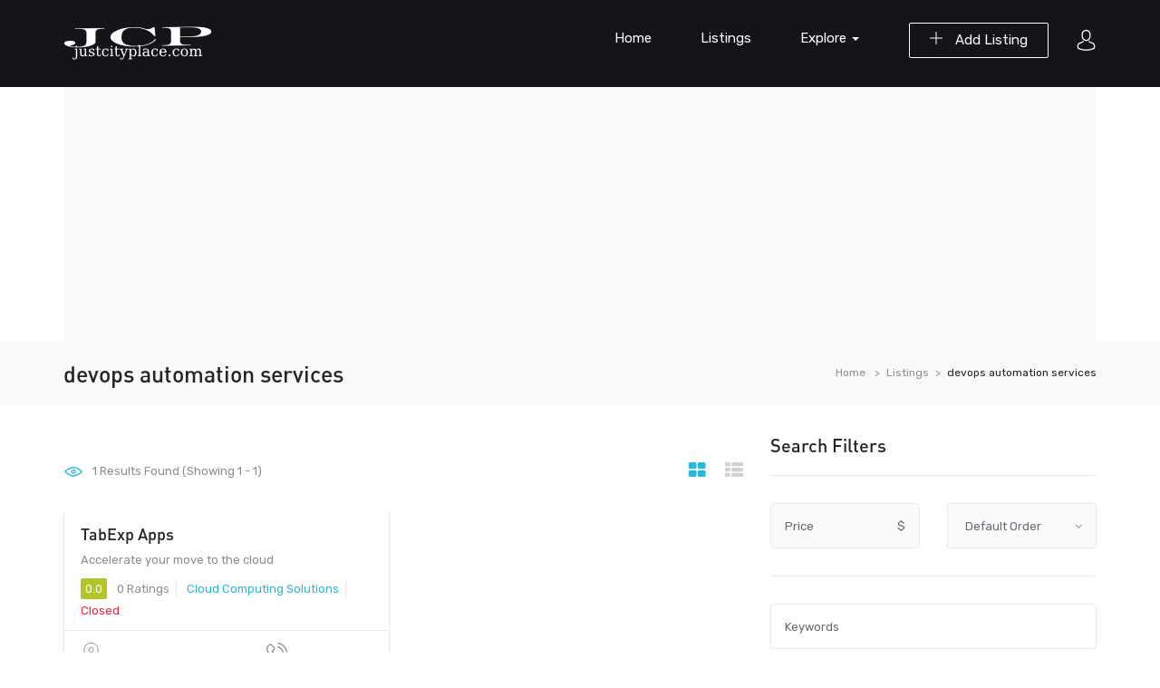

--- FILE ---
content_type: text/html; charset=UTF-8
request_url: https://www.justcityplace.com/listing-tag/devops-automation-services/
body_size: 24264
content:
<!DOCTYPE html>
<html lang="en-US" class="no-js">
<head>
	<meta charset="UTF-8">
	<meta name="viewport" content="width=device-width">
	<link rel="profile" href="http://gmpg.org/xfn/11">
	<link rel="pingback" href="https://www.justcityplace.com/xmlrpc.php">

	
	<meta name='robots' content='index, follow, max-image-preview:large, max-snippet:-1, max-video-preview:-1' />

	<!-- This site is optimized with the Yoast SEO plugin v25.6 - https://yoast.com/wordpress/plugins/seo/ -->
	<title>devops automation services - JCP</title>
	<link rel="canonical" href="https://www.justcityplace.com/listing-tag/devops-automation-services/" />
	<meta property="og:locale" content="en_US" />
	<meta property="og:type" content="article" />
	<meta property="og:title" content="devops automation services - JCP" />
	<meta property="og:url" content="https://www.justcityplace.com/listing-tag/devops-automation-services/" />
	<meta property="og:site_name" content="JCP" />
	<meta name="twitter:card" content="summary_large_image" />
	<script type="application/ld+json" class="yoast-schema-graph">{"@context":"https://schema.org","@graph":[{"@type":"CollectionPage","@id":"https://www.justcityplace.com/listing-tag/devops-automation-services/","url":"https://www.justcityplace.com/listing-tag/devops-automation-services/","name":"devops automation services - JCP","isPartOf":{"@id":"https://www.justcityplace.com/#website"},"breadcrumb":{"@id":"https://www.justcityplace.com/listing-tag/devops-automation-services/#breadcrumb"},"inLanguage":"en-US"},{"@type":"BreadcrumbList","@id":"https://www.justcityplace.com/listing-tag/devops-automation-services/#breadcrumb","itemListElement":[{"@type":"ListItem","position":1,"name":"Home","item":"https://www.justcityplace.com/"},{"@type":"ListItem","position":2,"name":"devops automation services"}]},{"@type":"WebSite","@id":"https://www.justcityplace.com/#website","url":"https://www.justcityplace.com/","name":"JCP","description":"Free Business Listing","publisher":{"@id":"https://www.justcityplace.com/#/schema/person/289c05bb64a75dedb51ea7cf76464b63"},"potentialAction":[{"@type":"SearchAction","target":{"@type":"EntryPoint","urlTemplate":"https://www.justcityplace.com/?s={search_term_string}"},"query-input":{"@type":"PropertyValueSpecification","valueRequired":true,"valueName":"search_term_string"}}],"inLanguage":"en-US"},{"@type":["Person","Organization"],"@id":"https://www.justcityplace.com/#/schema/person/289c05bb64a75dedb51ea7cf76464b63","name":"justcityplace.com","image":{"@type":"ImageObject","inLanguage":"en-US","@id":"https://www.justcityplace.com/#/schema/person/image/","url":"https://secure.gravatar.com/avatar/72bbb1316e947fb80ebec8e577570adc?s=96&d=mm&r=g","contentUrl":"https://secure.gravatar.com/avatar/72bbb1316e947fb80ebec8e577570adc?s=96&d=mm&r=g","caption":"justcityplace.com"},"logo":{"@id":"https://www.justcityplace.com/#/schema/person/image/"}}]}</script>
	<!-- / Yoast SEO plugin. -->


<link rel='dns-prefetch' href='//maps.googleapis.com' />
<link rel='dns-prefetch' href='//fonts.googleapis.com' />
<link rel="alternate" type="application/rss+xml" title="JCP &raquo; Feed" href="https://www.justcityplace.com/feed/" />
<link rel="alternate" type="application/rss+xml" title="JCP &raquo; Comments Feed" href="https://www.justcityplace.com/comments/feed/" />
<link rel="alternate" type="application/rss+xml" title="JCP &raquo; devops automation services Tag Feed" href="https://www.justcityplace.com/listing-tag/devops-automation-services/feed/" />
<script type="text/javascript">
/* <![CDATA[ */
window._wpemojiSettings = {"baseUrl":"https:\/\/s.w.org\/images\/core\/emoji\/15.0.3\/72x72\/","ext":".png","svgUrl":"https:\/\/s.w.org\/images\/core\/emoji\/15.0.3\/svg\/","svgExt":".svg","source":{"concatemoji":"https:\/\/www.justcityplace.com\/wp-includes\/js\/wp-emoji-release.min.js?ver=6.7"}};
/*! This file is auto-generated */
!function(i,n){var o,s,e;function c(e){try{var t={supportTests:e,timestamp:(new Date).valueOf()};sessionStorage.setItem(o,JSON.stringify(t))}catch(e){}}function p(e,t,n){e.clearRect(0,0,e.canvas.width,e.canvas.height),e.fillText(t,0,0);var t=new Uint32Array(e.getImageData(0,0,e.canvas.width,e.canvas.height).data),r=(e.clearRect(0,0,e.canvas.width,e.canvas.height),e.fillText(n,0,0),new Uint32Array(e.getImageData(0,0,e.canvas.width,e.canvas.height).data));return t.every(function(e,t){return e===r[t]})}function u(e,t,n){switch(t){case"flag":return n(e,"\ud83c\udff3\ufe0f\u200d\u26a7\ufe0f","\ud83c\udff3\ufe0f\u200b\u26a7\ufe0f")?!1:!n(e,"\ud83c\uddfa\ud83c\uddf3","\ud83c\uddfa\u200b\ud83c\uddf3")&&!n(e,"\ud83c\udff4\udb40\udc67\udb40\udc62\udb40\udc65\udb40\udc6e\udb40\udc67\udb40\udc7f","\ud83c\udff4\u200b\udb40\udc67\u200b\udb40\udc62\u200b\udb40\udc65\u200b\udb40\udc6e\u200b\udb40\udc67\u200b\udb40\udc7f");case"emoji":return!n(e,"\ud83d\udc26\u200d\u2b1b","\ud83d\udc26\u200b\u2b1b")}return!1}function f(e,t,n){var r="undefined"!=typeof WorkerGlobalScope&&self instanceof WorkerGlobalScope?new OffscreenCanvas(300,150):i.createElement("canvas"),a=r.getContext("2d",{willReadFrequently:!0}),o=(a.textBaseline="top",a.font="600 32px Arial",{});return e.forEach(function(e){o[e]=t(a,e,n)}),o}function t(e){var t=i.createElement("script");t.src=e,t.defer=!0,i.head.appendChild(t)}"undefined"!=typeof Promise&&(o="wpEmojiSettingsSupports",s=["flag","emoji"],n.supports={everything:!0,everythingExceptFlag:!0},e=new Promise(function(e){i.addEventListener("DOMContentLoaded",e,{once:!0})}),new Promise(function(t){var n=function(){try{var e=JSON.parse(sessionStorage.getItem(o));if("object"==typeof e&&"number"==typeof e.timestamp&&(new Date).valueOf()<e.timestamp+604800&&"object"==typeof e.supportTests)return e.supportTests}catch(e){}return null}();if(!n){if("undefined"!=typeof Worker&&"undefined"!=typeof OffscreenCanvas&&"undefined"!=typeof URL&&URL.createObjectURL&&"undefined"!=typeof Blob)try{var e="postMessage("+f.toString()+"("+[JSON.stringify(s),u.toString(),p.toString()].join(",")+"));",r=new Blob([e],{type:"text/javascript"}),a=new Worker(URL.createObjectURL(r),{name:"wpTestEmojiSupports"});return void(a.onmessage=function(e){c(n=e.data),a.terminate(),t(n)})}catch(e){}c(n=f(s,u,p))}t(n)}).then(function(e){for(var t in e)n.supports[t]=e[t],n.supports.everything=n.supports.everything&&n.supports[t],"flag"!==t&&(n.supports.everythingExceptFlag=n.supports.everythingExceptFlag&&n.supports[t]);n.supports.everythingExceptFlag=n.supports.everythingExceptFlag&&!n.supports.flag,n.DOMReady=!1,n.readyCallback=function(){n.DOMReady=!0}}).then(function(){return e}).then(function(){var e;n.supports.everything||(n.readyCallback(),(e=n.source||{}).concatemoji?t(e.concatemoji):e.wpemoji&&e.twemoji&&(t(e.twemoji),t(e.wpemoji)))}))}((window,document),window._wpemojiSettings);
/* ]]> */
</script>
<style id='wp-emoji-styles-inline-css' type='text/css'>

	img.wp-smiley, img.emoji {
		display: inline !important;
		border: none !important;
		box-shadow: none !important;
		height: 1em !important;
		width: 1em !important;
		margin: 0 0.07em !important;
		vertical-align: -0.1em !important;
		background: none !important;
		padding: 0 !important;
	}
</style>
<link rel='stylesheet' id='wp-block-library-css' href='https://www.justcityplace.com/wp-includes/css/dist/block-library/style.min.css?ver=6.7' type='text/css' media='all' />
<style id='wp-block-library-theme-inline-css' type='text/css'>
.wp-block-audio :where(figcaption){color:#555;font-size:13px;text-align:center}.is-dark-theme .wp-block-audio :where(figcaption){color:#ffffffa6}.wp-block-audio{margin:0 0 1em}.wp-block-code{border:1px solid #ccc;border-radius:4px;font-family:Menlo,Consolas,monaco,monospace;padding:.8em 1em}.wp-block-embed :where(figcaption){color:#555;font-size:13px;text-align:center}.is-dark-theme .wp-block-embed :where(figcaption){color:#ffffffa6}.wp-block-embed{margin:0 0 1em}.blocks-gallery-caption{color:#555;font-size:13px;text-align:center}.is-dark-theme .blocks-gallery-caption{color:#ffffffa6}:root :where(.wp-block-image figcaption){color:#555;font-size:13px;text-align:center}.is-dark-theme :root :where(.wp-block-image figcaption){color:#ffffffa6}.wp-block-image{margin:0 0 1em}.wp-block-pullquote{border-bottom:4px solid;border-top:4px solid;color:currentColor;margin-bottom:1.75em}.wp-block-pullquote cite,.wp-block-pullquote footer,.wp-block-pullquote__citation{color:currentColor;font-size:.8125em;font-style:normal;text-transform:uppercase}.wp-block-quote{border-left:.25em solid;margin:0 0 1.75em;padding-left:1em}.wp-block-quote cite,.wp-block-quote footer{color:currentColor;font-size:.8125em;font-style:normal;position:relative}.wp-block-quote:where(.has-text-align-right){border-left:none;border-right:.25em solid;padding-left:0;padding-right:1em}.wp-block-quote:where(.has-text-align-center){border:none;padding-left:0}.wp-block-quote.is-large,.wp-block-quote.is-style-large,.wp-block-quote:where(.is-style-plain){border:none}.wp-block-search .wp-block-search__label{font-weight:700}.wp-block-search__button{border:1px solid #ccc;padding:.375em .625em}:where(.wp-block-group.has-background){padding:1.25em 2.375em}.wp-block-separator.has-css-opacity{opacity:.4}.wp-block-separator{border:none;border-bottom:2px solid;margin-left:auto;margin-right:auto}.wp-block-separator.has-alpha-channel-opacity{opacity:1}.wp-block-separator:not(.is-style-wide):not(.is-style-dots){width:100px}.wp-block-separator.has-background:not(.is-style-dots){border-bottom:none;height:1px}.wp-block-separator.has-background:not(.is-style-wide):not(.is-style-dots){height:2px}.wp-block-table{margin:0 0 1em}.wp-block-table td,.wp-block-table th{word-break:normal}.wp-block-table :where(figcaption){color:#555;font-size:13px;text-align:center}.is-dark-theme .wp-block-table :where(figcaption){color:#ffffffa6}.wp-block-video :where(figcaption){color:#555;font-size:13px;text-align:center}.is-dark-theme .wp-block-video :where(figcaption){color:#ffffffa6}.wp-block-video{margin:0 0 1em}:root :where(.wp-block-template-part.has-background){margin-bottom:0;margin-top:0;padding:1.25em 2.375em}
</style>
<style id='classic-theme-styles-inline-css' type='text/css'>
/*! This file is auto-generated */
.wp-block-button__link{color:#fff;background-color:#32373c;border-radius:9999px;box-shadow:none;text-decoration:none;padding:calc(.667em + 2px) calc(1.333em + 2px);font-size:1.125em}.wp-block-file__button{background:#32373c;color:#fff;text-decoration:none}
</style>
<style id='global-styles-inline-css' type='text/css'>
:root{--wp--preset--aspect-ratio--square: 1;--wp--preset--aspect-ratio--4-3: 4/3;--wp--preset--aspect-ratio--3-4: 3/4;--wp--preset--aspect-ratio--3-2: 3/2;--wp--preset--aspect-ratio--2-3: 2/3;--wp--preset--aspect-ratio--16-9: 16/9;--wp--preset--aspect-ratio--9-16: 9/16;--wp--preset--color--black: #000000;--wp--preset--color--cyan-bluish-gray: #abb8c3;--wp--preset--color--white: #ffffff;--wp--preset--color--pale-pink: #f78da7;--wp--preset--color--vivid-red: #cf2e2e;--wp--preset--color--luminous-vivid-orange: #ff6900;--wp--preset--color--luminous-vivid-amber: #fcb900;--wp--preset--color--light-green-cyan: #7bdcb5;--wp--preset--color--vivid-green-cyan: #00d084;--wp--preset--color--pale-cyan-blue: #8ed1fc;--wp--preset--color--vivid-cyan-blue: #0693e3;--wp--preset--color--vivid-purple: #9b51e0;--wp--preset--gradient--vivid-cyan-blue-to-vivid-purple: linear-gradient(135deg,rgba(6,147,227,1) 0%,rgb(155,81,224) 100%);--wp--preset--gradient--light-green-cyan-to-vivid-green-cyan: linear-gradient(135deg,rgb(122,220,180) 0%,rgb(0,208,130) 100%);--wp--preset--gradient--luminous-vivid-amber-to-luminous-vivid-orange: linear-gradient(135deg,rgba(252,185,0,1) 0%,rgba(255,105,0,1) 100%);--wp--preset--gradient--luminous-vivid-orange-to-vivid-red: linear-gradient(135deg,rgba(255,105,0,1) 0%,rgb(207,46,46) 100%);--wp--preset--gradient--very-light-gray-to-cyan-bluish-gray: linear-gradient(135deg,rgb(238,238,238) 0%,rgb(169,184,195) 100%);--wp--preset--gradient--cool-to-warm-spectrum: linear-gradient(135deg,rgb(74,234,220) 0%,rgb(151,120,209) 20%,rgb(207,42,186) 40%,rgb(238,44,130) 60%,rgb(251,105,98) 80%,rgb(254,248,76) 100%);--wp--preset--gradient--blush-light-purple: linear-gradient(135deg,rgb(255,206,236) 0%,rgb(152,150,240) 100%);--wp--preset--gradient--blush-bordeaux: linear-gradient(135deg,rgb(254,205,165) 0%,rgb(254,45,45) 50%,rgb(107,0,62) 100%);--wp--preset--gradient--luminous-dusk: linear-gradient(135deg,rgb(255,203,112) 0%,rgb(199,81,192) 50%,rgb(65,88,208) 100%);--wp--preset--gradient--pale-ocean: linear-gradient(135deg,rgb(255,245,203) 0%,rgb(182,227,212) 50%,rgb(51,167,181) 100%);--wp--preset--gradient--electric-grass: linear-gradient(135deg,rgb(202,248,128) 0%,rgb(113,206,126) 100%);--wp--preset--gradient--midnight: linear-gradient(135deg,rgb(2,3,129) 0%,rgb(40,116,252) 100%);--wp--preset--font-size--small: 13px;--wp--preset--font-size--medium: 20px;--wp--preset--font-size--large: 36px;--wp--preset--font-size--x-large: 42px;--wp--preset--spacing--20: 0.44rem;--wp--preset--spacing--30: 0.67rem;--wp--preset--spacing--40: 1rem;--wp--preset--spacing--50: 1.5rem;--wp--preset--spacing--60: 2.25rem;--wp--preset--spacing--70: 3.38rem;--wp--preset--spacing--80: 5.06rem;--wp--preset--shadow--natural: 6px 6px 9px rgba(0, 0, 0, 0.2);--wp--preset--shadow--deep: 12px 12px 50px rgba(0, 0, 0, 0.4);--wp--preset--shadow--sharp: 6px 6px 0px rgba(0, 0, 0, 0.2);--wp--preset--shadow--outlined: 6px 6px 0px -3px rgba(255, 255, 255, 1), 6px 6px rgba(0, 0, 0, 1);--wp--preset--shadow--crisp: 6px 6px 0px rgba(0, 0, 0, 1);}:where(.is-layout-flex){gap: 0.5em;}:where(.is-layout-grid){gap: 0.5em;}body .is-layout-flex{display: flex;}.is-layout-flex{flex-wrap: wrap;align-items: center;}.is-layout-flex > :is(*, div){margin: 0;}body .is-layout-grid{display: grid;}.is-layout-grid > :is(*, div){margin: 0;}:where(.wp-block-columns.is-layout-flex){gap: 2em;}:where(.wp-block-columns.is-layout-grid){gap: 2em;}:where(.wp-block-post-template.is-layout-flex){gap: 1.25em;}:where(.wp-block-post-template.is-layout-grid){gap: 1.25em;}.has-black-color{color: var(--wp--preset--color--black) !important;}.has-cyan-bluish-gray-color{color: var(--wp--preset--color--cyan-bluish-gray) !important;}.has-white-color{color: var(--wp--preset--color--white) !important;}.has-pale-pink-color{color: var(--wp--preset--color--pale-pink) !important;}.has-vivid-red-color{color: var(--wp--preset--color--vivid-red) !important;}.has-luminous-vivid-orange-color{color: var(--wp--preset--color--luminous-vivid-orange) !important;}.has-luminous-vivid-amber-color{color: var(--wp--preset--color--luminous-vivid-amber) !important;}.has-light-green-cyan-color{color: var(--wp--preset--color--light-green-cyan) !important;}.has-vivid-green-cyan-color{color: var(--wp--preset--color--vivid-green-cyan) !important;}.has-pale-cyan-blue-color{color: var(--wp--preset--color--pale-cyan-blue) !important;}.has-vivid-cyan-blue-color{color: var(--wp--preset--color--vivid-cyan-blue) !important;}.has-vivid-purple-color{color: var(--wp--preset--color--vivid-purple) !important;}.has-black-background-color{background-color: var(--wp--preset--color--black) !important;}.has-cyan-bluish-gray-background-color{background-color: var(--wp--preset--color--cyan-bluish-gray) !important;}.has-white-background-color{background-color: var(--wp--preset--color--white) !important;}.has-pale-pink-background-color{background-color: var(--wp--preset--color--pale-pink) !important;}.has-vivid-red-background-color{background-color: var(--wp--preset--color--vivid-red) !important;}.has-luminous-vivid-orange-background-color{background-color: var(--wp--preset--color--luminous-vivid-orange) !important;}.has-luminous-vivid-amber-background-color{background-color: var(--wp--preset--color--luminous-vivid-amber) !important;}.has-light-green-cyan-background-color{background-color: var(--wp--preset--color--light-green-cyan) !important;}.has-vivid-green-cyan-background-color{background-color: var(--wp--preset--color--vivid-green-cyan) !important;}.has-pale-cyan-blue-background-color{background-color: var(--wp--preset--color--pale-cyan-blue) !important;}.has-vivid-cyan-blue-background-color{background-color: var(--wp--preset--color--vivid-cyan-blue) !important;}.has-vivid-purple-background-color{background-color: var(--wp--preset--color--vivid-purple) !important;}.has-black-border-color{border-color: var(--wp--preset--color--black) !important;}.has-cyan-bluish-gray-border-color{border-color: var(--wp--preset--color--cyan-bluish-gray) !important;}.has-white-border-color{border-color: var(--wp--preset--color--white) !important;}.has-pale-pink-border-color{border-color: var(--wp--preset--color--pale-pink) !important;}.has-vivid-red-border-color{border-color: var(--wp--preset--color--vivid-red) !important;}.has-luminous-vivid-orange-border-color{border-color: var(--wp--preset--color--luminous-vivid-orange) !important;}.has-luminous-vivid-amber-border-color{border-color: var(--wp--preset--color--luminous-vivid-amber) !important;}.has-light-green-cyan-border-color{border-color: var(--wp--preset--color--light-green-cyan) !important;}.has-vivid-green-cyan-border-color{border-color: var(--wp--preset--color--vivid-green-cyan) !important;}.has-pale-cyan-blue-border-color{border-color: var(--wp--preset--color--pale-cyan-blue) !important;}.has-vivid-cyan-blue-border-color{border-color: var(--wp--preset--color--vivid-cyan-blue) !important;}.has-vivid-purple-border-color{border-color: var(--wp--preset--color--vivid-purple) !important;}.has-vivid-cyan-blue-to-vivid-purple-gradient-background{background: var(--wp--preset--gradient--vivid-cyan-blue-to-vivid-purple) !important;}.has-light-green-cyan-to-vivid-green-cyan-gradient-background{background: var(--wp--preset--gradient--light-green-cyan-to-vivid-green-cyan) !important;}.has-luminous-vivid-amber-to-luminous-vivid-orange-gradient-background{background: var(--wp--preset--gradient--luminous-vivid-amber-to-luminous-vivid-orange) !important;}.has-luminous-vivid-orange-to-vivid-red-gradient-background{background: var(--wp--preset--gradient--luminous-vivid-orange-to-vivid-red) !important;}.has-very-light-gray-to-cyan-bluish-gray-gradient-background{background: var(--wp--preset--gradient--very-light-gray-to-cyan-bluish-gray) !important;}.has-cool-to-warm-spectrum-gradient-background{background: var(--wp--preset--gradient--cool-to-warm-spectrum) !important;}.has-blush-light-purple-gradient-background{background: var(--wp--preset--gradient--blush-light-purple) !important;}.has-blush-bordeaux-gradient-background{background: var(--wp--preset--gradient--blush-bordeaux) !important;}.has-luminous-dusk-gradient-background{background: var(--wp--preset--gradient--luminous-dusk) !important;}.has-pale-ocean-gradient-background{background: var(--wp--preset--gradient--pale-ocean) !important;}.has-electric-grass-gradient-background{background: var(--wp--preset--gradient--electric-grass) !important;}.has-midnight-gradient-background{background: var(--wp--preset--gradient--midnight) !important;}.has-small-font-size{font-size: var(--wp--preset--font-size--small) !important;}.has-medium-font-size{font-size: var(--wp--preset--font-size--medium) !important;}.has-large-font-size{font-size: var(--wp--preset--font-size--large) !important;}.has-x-large-font-size{font-size: var(--wp--preset--font-size--x-large) !important;}
:where(.wp-block-post-template.is-layout-flex){gap: 1.25em;}:where(.wp-block-post-template.is-layout-grid){gap: 1.25em;}
:where(.wp-block-columns.is-layout-flex){gap: 2em;}:where(.wp-block-columns.is-layout-grid){gap: 2em;}
:root :where(.wp-block-pullquote){font-size: 1.5em;line-height: 1.6;}
</style>
<link rel='stylesheet' id='contact-form-7-css' href='https://www.justcityplace.com/wp-content/plugins/contact-form-7/includes/css/styles.css?ver=6.1.1' type='text/css' media='all' />
<link rel='stylesheet' id='select2-css' href='https://www.justcityplace.com/wp-content/plugins/wp-job-manager/assets/lib/select2/select2.min.css?ver=4.0.10' type='text/css' media='all' />
<link rel='stylesheet' id='wp-job-manager-frontend-css' href='https://www.justcityplace.com/wp-content/plugins/wp-job-manager/assets/dist/css/frontend.css?ver=dfd3b8d2ce68f47df57d' type='text/css' media='all' />
<link rel='stylesheet' id='findgo-theme-fonts-css' href='https://fonts.googleapis.com/css?family=Rubik:300,400,500,700,900&#038;subset=latin%2Clatin-ext' type='text/css' media='all' />
<link rel='stylesheet' id='leaflet-css' href='https://www.justcityplace.com/wp-content/themes/findgo/css/leaflet.css?ver=0.7.7' type='text/css' media='all' />
<link rel='stylesheet' id='animate-css' href='https://www.justcityplace.com/wp-content/themes/findgo/css/animate.css?ver=3.5.0' type='text/css' media='all' />
<link rel='stylesheet' id='font-awesome-css' href='https://www.justcityplace.com/wp-content/themes/findgo/css/font-awesome.css?ver=4.5.0' type='text/css' media='all' />
<link rel='stylesheet' id='font-flaticon-css' href='https://www.justcityplace.com/wp-content/themes/findgo/css/flaticon.css?ver=1.0.0' type='text/css' media='all' />
<link rel='stylesheet' id='bootstrap-css' href='https://www.justcityplace.com/wp-content/themes/findgo/css/bootstrap.css?ver=3.2.0' type='text/css' media='all' />
<link rel='stylesheet' id='timepicker-css' href='https://www.justcityplace.com/wp-content/themes/findgo/css/jquery.timepicker.css?ver=6.7' type='text/css' media='all' />
<link rel='stylesheet' id='magnific-css' href='https://www.justcityplace.com/wp-content/themes/findgo/css/magnific-popup.css?ver=1.1.0' type='text/css' media='all' />
<link rel='stylesheet' id='perfect-scrollbar-css' href='https://www.justcityplace.com/wp-content/themes/findgo/css/perfect-scrollbar.css?ver=2.3.2' type='text/css' media='all' />
<link rel='stylesheet' id='slick-css' href='https://www.justcityplace.com/wp-content/themes/findgo/css/slick.css?ver=2.3.2' type='text/css' media='all' />
<link rel='stylesheet' id='findgo-template-css' href='https://www.justcityplace.com/wp-content/themes/findgo/css/template.css?ver=3.2' type='text/css' media='all' />
<style id='findgo-template-inline-css' type='text/css'>
.vc_custom_1629022239581{background-color: #fafafa !important;}.vc_custom_1523505004468{padding-top: 0px !important;}.vc_custom_1523504966148{margin-top: 0px !important;margin-bottom: 1px !important;}.vc_custom_1523505358357{margin-bottom: 30px !important;}.vc_custom_1629016215626{margin-bottom: 25px !important;}.vc_custom_1629022222730{padding-top: 0px !important;}
/* Typography *//* Main Font *//* Second Font *//* Custom Color (skin) *//* check main color *//* check main color *//* button  for theme *//* Top Bar Backgound *//* Top Bar Color *//* Top Bar Link Color *//* Header Backgound */#apus-header .header-main,#apus-header .header-inner,.header_transparent #apus-header .sticky-header .header-inner, .header_transparent #apus-header .sticky-header .header-main,#apus-header {}/* Header Color *//* Header Link Color *//* Header Link Color Active *//* Menu Link Color *//* Menu Link Color Active *//* Footer Backgound */#apus-footer {}/* Footer Heading Color*//* Footer Color *//* Footer Link Color *//* Footer Link Color Hover*//* Copyright Backgound */.apus-copyright {}/* Footer Color *//* Footer Link Color *//* Footer Link Color Hover*//* Woocommerce Breadcrumbs */
</style>
<link rel='stylesheet' id='findgo-style-css' href='https://www.justcityplace.com/wp-content/themes/findgo/style.css?ver=3.2' type='text/css' media='all' />
<script type="text/javascript" src="https://www.justcityplace.com/wp-includes/js/jquery/jquery.min.js?ver=3.7.1" id="jquery-core-js"></script>
<script type="text/javascript" src="https://www.justcityplace.com/wp-includes/js/jquery/jquery-migrate.min.js?ver=3.4.1" id="jquery-migrate-js"></script>
<script type="text/javascript" src="https://www.justcityplace.com/wp-content/themes/findgo/js/jquery.timepicker.min.js?ver=6.7" id="timepicker-js"></script>
<script type="text/javascript" src="https://www.justcityplace.com/wp-content/themes/findgo/js/SmoothScroll.js?ver=1" id="SmoothScroll-js"></script>
<script type="text/javascript" id="select2-js-extra">
/* <![CDATA[ */
var job_manager_select2_args = {"width":"100%"};
var job_manager_select2_filters_args = {"width":"100%","allowClear":"1","minimumResultsForSearch":"10","placeholder":"Any Category"};
/* ]]> */
</script>
<script type="text/javascript" src="https://www.justcityplace.com/wp-content/plugins/wp-job-manager/assets/lib/select2/select2.full.min.js?ver=4.0.10" id="select2-js"></script>
<script type="text/javascript" src="https://maps.googleapis.com/maps/api/js?sensor=false&amp;libraries=places&amp;key=AIzaSyBHXKXTmtPk_Do24cqu4qsJknD4CzMZUuE&amp;ver=6.7" id="google-map-api-js"></script>
<link rel="https://api.w.org/" href="https://www.justcityplace.com/wp-json/" /><link rel="alternate" title="JSON" type="application/json" href="https://www.justcityplace.com/wp-json/wp/v2/job_listing_tag/4717" /><link rel="EditURI" type="application/rsd+xml" title="RSD" href="https://www.justcityplace.com/xmlrpc.php?rsd" />
<meta name="generator" content="WordPress 6.7" />
<meta name="generator" content="Powered by WPBakery Page Builder - drag and drop page builder for WordPress."/>
<noscript><style> .wpb_animate_when_almost_visible { opacity: 1; }</style></noscript>	<script async src="https://pagead2.googlesyndication.com/pagead/js/adsbygoogle.js?client=ca-pub-1862486209226945"
     crossorigin="anonymous"></script>
</head>
<body class="archive tax-job_listing_tag term-devops-automation-services term-4717 wp-embed-responsive image-lazy-loading apus-body-loading  archive-jobs-listings  listings-default-layout findgo wpb-js-composer js-comp-ver-6.10.0 vc_responsive">

    	<div class="apus-page-loading">
		  	<div id="loader"></div>
		  	<div class="loader-section section-left"></div>
		  	<div class="loader-section section-right"></div>
		</div>
    	
<div id="wrapper-container" class="wrapper-container">

	<div id="apus-mobile-menu" class="apus-offcanvas hidden-desktop"> 
    <button type="button" class="btn btn-toggle-canvas" data-toggle="offcanvas">
        <i class="flaticon-cross-out"></i>
    </button>
    <div class="apus-offcanvas-body">
        <div class="header-top-mobile clearfix">
                                <div class="add-listing">
                        <a class="btn btn-theme" href="https://www.justcityplace.com/submit-listings/"><i class="icon-add" aria-hidden="true"></i> Add Listing</a>   
                    </div>
                                    </div>
        <nav class="navbar navbar-offcanvas navbar-static" role="navigation">
            <div class="navbar-collapse navbar-offcanvas-collapse"><ul id="main-mobile-menu" class="nav navbar-nav"><li id="menu-item-813" class="menu-item-813"><a href="https://www.justcityplace.com/">Home</a></li>
<li id="menu-item-773" class="menu-item-773"><a href="https://www.justcityplace.com/listings/">Listings</a></li>
<li id="menu-item-731" class="has-submenu menu-item-731"><a href="#">Explore</a> <span class="icon-toggle"><i class="fa fa-plus-theme"></i></span>
<ul class="sub-menu">
	<li id="menu-item-945" class="menu-item-945"><a href="https://www.justcityplace.com/listing-category/nightlife/">Nightlife</a></li>
	<li id="menu-item-944" class="menu-item-944"><a href="https://www.justcityplace.com/listing-category/hotels-travel/hotels/">Hotels</a></li>
	<li id="menu-item-947" class="menu-item-947"><a href="https://www.justcityplace.com/listing-category/restaurants/restaurant/">Restaurant</a></li>
	<li id="menu-item-943" class="menu-item-943"><a href="https://www.justcityplace.com/listing-category/health-medical/hospitals/">Hospitals</a></li>
	<li id="menu-item-942" class="menu-item-942"><a href="https://www.justcityplace.com/listing-category/food/">Food</a></li>
	<li id="menu-item-946" class="menu-item-946"><a href="https://www.justcityplace.com/listing-category/shopping/">Shopping</a></li>
</ul>
</li>
</ul></div>        </nav>
    </div>
</div>
<div class="over-dark"></div>
	<div id="apus-header-mobile" class="header-mobile hidden-desktop clearfix">
    <div class="container">
    <div class="row">
        <div class="col-xs-3">
            <div class="active-mobile pull-left">
                <button data-toggle="offcanvas" class="btn btn-sm btn-offcanvas offcanvas" type="button">
                   <i class="fa fa-align-left" aria-hidden="true"></i>
                </button>
            </div>
        </div>
        <div class="col-xs-6">
                                        <div class="logo logo-theme text-center">
                    <a href="https://www.justcityplace.com/" >
                        <img src="https://www.justcityplace.com/wp-content/themes/findgo/images/logo-white.png" alt="JCP">
                    </a>
                </div>
                    </div>
        <div class="col-xs-3">
                            <div class="pull-right account-buttons">
                    			<div class="setting-account">
				<span class="accountbt-hover"><i class="flaticon-avatar"></i></span>
				<ul class="user-account list-line">
					<li><a href="#apus_login_forgot_tab" class="apus-user-login wel-user">Login</a> </li>
					<li><a href="#apus_register_tab" class="apus-user-register wel-user">Register</a></li>
				</ul>
			</div>
			                </div>
                    </div>
    </div>
    </div>
</div>
		<header id="apus-header" class="site-header header-v2 header-v4 hidden-tablet" role="banner">
    <div class="">
        <div class="">
            <div class="header-inner">
            <div class="container">
                <div class="visible-table">
                    <div class="pull-left">
                        <div class="visible-table">
                            <div class="logo-in-theme  pull-left">
                                    <div class="logo logo-theme">
        <a href="https://www.justcityplace.com/" >
            <img class="logo-main hidden" src="https://www.justcityplace.com/wp-content/themes/findgo/images/logo.png" alt="JCP">
            <img class="logo-second" src="https://www.justcityplace.com/wp-content/themes/findgo/images/logo-white.png" alt="JCP">
        </a>
    </div>
                            </div>
                        </div>
                    </div>
                    <div class="pull-right">
                                                    <div class="pull-right account-buttons">
                                			<div class="setting-account">
				<span class="accountbt-hover"><i class="flaticon-avatar"></i></span>
				<ul class="user-account list-line">
					<li><a href="#apus_login_forgot_tab" class="apus-user-login wel-user">Login</a> </li>
					<li><a href="#apus_register_tab" class="apus-user-register wel-user">Register</a></li>
				</ul>
			</div>
			                            </div>
                                                                                <div class="add-listing pull-right">
                                    <a class="btn btn-white btn-outline" href="https://www.justcityplace.com/submit-listings/"><i class="icon-add" aria-hidden="true"></i> Add Listing</a>   
                                </div>
                                                                                                        <div class="site-header-mainmenu pull-right">
                                <nav data-duration="400" class="apus-megamenu slide animate navbar" role="navigation">
                                <div class="collapse navbar-collapse no-padding"><ul id="primary-menu" class="apus-nav navbar-nav megamenu"><li class="menu-item menu-item-type-post_type menu-item-object-page menu-item-home menu-item-813 aligned-left"><a href="https://www.justcityplace.com/">Home</a></li>
<li class="menu-item menu-item-type-post_type menu-item-object-page menu-item-773 aligned-left"><a href="https://www.justcityplace.com/listings/">Listings</a></li>
<li class="menu-item menu-item-type-custom menu-item-object-custom menu-item-has-children dropdown menu-item-731 aligned-left"><a href="#" class="dropdown-toggle"  data-hover="dropdown" data-toggle="dropdown">Explore <b class="caret"></b></a>
<ul class="dropdown-menu">
	<li class="menu-item menu-item-type-taxonomy menu-item-object-job_listing_category menu-item-945 aligned-left"><a href="https://www.justcityplace.com/listing-category/nightlife/">Nightlife</a></li>
	<li class="menu-item menu-item-type-taxonomy menu-item-object-job_listing_category menu-item-944 aligned-left"><a href="https://www.justcityplace.com/listing-category/hotels-travel/hotels/">Hotels</a></li>
	<li class="menu-item menu-item-type-taxonomy menu-item-object-job_listing_category menu-item-947 aligned-left"><a href="https://www.justcityplace.com/listing-category/restaurants/restaurant/">Restaurant</a></li>
	<li class="menu-item menu-item-type-taxonomy menu-item-object-job_listing_category menu-item-943 aligned-left"><a href="https://www.justcityplace.com/listing-category/health-medical/hospitals/">Hospitals</a></li>
	<li class="menu-item menu-item-type-taxonomy menu-item-object-job_listing_category menu-item-942 aligned-left"><a href="https://www.justcityplace.com/listing-category/food/">Food</a></li>
	<li class="menu-item menu-item-type-taxonomy menu-item-object-job_listing_category menu-item-946 aligned-left"><a href="https://www.justcityplace.com/listing-category/shopping/">Shopping</a></li>
</ul>
</li>
</ul></div>                                </nav>
                            </div>
                                            </div>
                </div>
            </div>
            </div>
        </div>
    </div>
</header>	<div id="apus-main-content">

<style>
div.googlead {
  height: auto;
  background-color:#F9F9F9;
  text-align:center;
}
</style>
<div class="container">
<div class="googlead">
<script async src="https://pagead2.googlesyndication.com/pagead/js/adsbygoogle.js"></script>
<!-- JCPTopadd -->
<ins class="adsbygoogle"
     style="display:block"
     data-ad-client="ca-pub-1862486209226945"
     data-ad-slot="1599525817"
     data-ad-format="auto"
     data-full-width-responsive="true"></ins>
<script>
     (adsbygoogle = window.adsbygoogle || []).push({});
</script></div>
</div><section id="apus-breadscrumb" class="apus-breadscrumb "><div class="apus-inner-bread"><div class="container"><div class="wrapper-breads"><div class="breadscrumb-inner"><div class="pull-left left-info"><h2 class="bread-title">devops automation services</h2></div><ol class="breadcrumb"><li><a href="https://www.justcityplace.com">Home</a>  </li> <li><a href="https://www.justcityplace.com/listings/">Listings</a></li><li><span class="active">devops automation services</span></li></ol></div></div></div></div></section>	<section id="main-container" class="inner">
						<div class="container top-content hidden-lg hidden-md">
					<a href="javascript:void(0)" class="mobile-sidebar-btn"> <i class="fa fa-bars"></i> Show Sidebar</a>
					<div class="mobile-sidebar-panel-overlay"></div>
				</div>
						<div id="primary" class="content-area">
			<div class="entry-content">
				<main id="main" class="site-main" role="main">
				<div class="job_listings" data-location="" data-keywords="" data-show_filters="true" data-show_pagination="true" data-per_page="10" data-orderby="featured" data-order="DESC" data-categories="" data-disable-form-state-storage="" data-featured_first="false" data-post_id="8214" ><div class="apus-grid-layout style-grid container apus-listing-warpper layout-main-right">
	<div class="row">
		<div class="col-md-4 col-xs-12 sidebar listings-sidebar pull-right sidebar-right">
			<div class="close-sidebar-btn hidden-lg hidden-md"> <i class="fa fa-close"></i> <span>Close</span></div>
			<h3 class="title-filter">Search Filters</h3>
					<form class="job_filters job_filters-sidebar">
										<input class="input_display_mode" type="hidden" name="display_mode" value="grid">

					<div class="filter-inner clearfix">
										<div class="search_jobs">
						
						<div class="widget">
							<div class="content">
								<div class="filter-top">
									<div class="row filter-top-inner clearfix">
																				<div class="col-xs-6">
											<div class="search_price_range clearfix">
												<div class="click-price clearfix">
													<span class="pull-left">Price</span>
													<span class="pull-right">$</span>
												</div>
												<ul class="list-price">
																												<li>
																<label for="filter_price_range_inexpensive" data-placement="right" data-toggle="tooltip" title="Inexpensive">
																	<input id="filter_price_range_inexpensive" type="checkbox" name="filter_price_range[]" value="inexpensive" > $																</label>
															</li>
																														<li>
																<label for="filter_price_range_moderate" data-placement="right" data-toggle="tooltip" title="Moderate">
																	<input id="filter_price_range_moderate" type="checkbox" name="filter_price_range[]" value="moderate" > $$																</label>
															</li>
																														<li>
																<label for="filter_price_range_pricey" data-placement="right" data-toggle="tooltip" title="Pricey">
																	<input id="filter_price_range_pricey" type="checkbox" name="filter_price_range[]" value="pricey" > $$$																</label>
															</li>
																														<li>
																<label for="filter_price_range_ultra_high_end" data-placement="right" data-toggle="tooltip" title="Ultra High">
																	<input id="filter_price_range_ultra_high_end" type="checkbox" name="filter_price_range[]" value="ultra_high_end" > $$$$																</label>
															</li>
																											</ul>
											</div>
										</div>
																															<div class="col-xs-6">
																								<div class="listing-orderby">
													<select name="filter_order" autocomplete="off">
																													<option value="default" selected="selected">Default Order</option>
																													<option value="date-desc" >Newest First</option>
																													<option value="date-asc" >Oldest First</option>
																													<option value="rating-desc" >Highest Rating</option>
																													<option value="rating-asc" >Lowest Rating</option>
																													<option value="random" >Random</option>
																											</select>
												</div>
											</div>
																			</div>
								</div>
								<div class="search_keywords ">
									<input type="text" name="search_keywords" id="search_keywords" placeholder="Keywords" value="" />
								</div>
																	<div class="select-categories">
										
											<div class="search_categories1">
												<select name='search_categories[]' id='search_categories' class='job-manager-category-dropdown '  data-placeholder='All Categories' data-no_results_text='No results match' data-multiple_text='Select Some Options'>
<option value="">All categories</option>	<option class="level-0" value="154">Automobiles</option>
	<option class="level-1" value="167">&nbsp;&nbsp;&nbsp;Auto Electrical Part Dealers</option>
	<option class="level-1" value="163">&nbsp;&nbsp;&nbsp;Auto Loan Providers</option>
	<option class="level-1" value="156">&nbsp;&nbsp;&nbsp;Auto Parts &amp; Supplies</option>
	<option class="level-1" value="165">&nbsp;&nbsp;&nbsp;Bicycle Dealers</option>
	<option class="level-1" value="155">&nbsp;&nbsp;&nbsp;Car Repair Centers</option>
	<option class="level-1" value="158">&nbsp;&nbsp;&nbsp;Car Wash</option>
	<option class="level-1" value="164">&nbsp;&nbsp;&nbsp;Motor Training Institutes</option>
	<option class="level-1" value="160">&nbsp;&nbsp;&nbsp;Motorcycle Dealers</option>
	<option class="level-1" value="157">&nbsp;&nbsp;&nbsp;New Cars</option>
	<option class="level-1" value="168">&nbsp;&nbsp;&nbsp;Parking Space</option>
	<option class="level-1" value="166">&nbsp;&nbsp;&nbsp;Second Hand Car Dealers</option>
	<option class="level-1" value="161">&nbsp;&nbsp;&nbsp;Towing</option>
	<option class="level-1" value="159">&nbsp;&nbsp;&nbsp;Used Car Dealers</option>
	<option class="level-1" value="162">&nbsp;&nbsp;&nbsp;Wheel &amp; Rim Repair</option>
	<option class="level-0" value="289">Beauty, Spa &amp; Fitness</option>
	<option class="level-1" value="295">&nbsp;&nbsp;&nbsp;Acne Treatment</option>
	<option class="level-1" value="304">&nbsp;&nbsp;&nbsp;Beauty Parlour</option>
	<option class="level-1" value="296">&nbsp;&nbsp;&nbsp;Fitness Centres</option>
	<option class="level-1" value="297">&nbsp;&nbsp;&nbsp;Gyms</option>
	<option class="level-1" value="303">&nbsp;&nbsp;&nbsp;Hair Removal</option>
	<option class="level-1" value="290">&nbsp;&nbsp;&nbsp;Hair Salons</option>
	<option class="level-1" value="292">&nbsp;&nbsp;&nbsp;Makeup Artists</option>
	<option class="level-1" value="293">&nbsp;&nbsp;&nbsp;Massage</option>
	<option class="level-1" value="300">&nbsp;&nbsp;&nbsp;Nail Saloons</option>
	<option class="level-1" value="294">&nbsp;&nbsp;&nbsp;Permanent Makeup</option>
	<option class="level-1" value="301">&nbsp;&nbsp;&nbsp;Skin Care</option>
	<option class="level-1" value="291">&nbsp;&nbsp;&nbsp;Spa</option>
	<option class="level-1" value="302">&nbsp;&nbsp;&nbsp;Tanning</option>
	<option class="level-1" value="298">&nbsp;&nbsp;&nbsp;Tattoo Artists</option>
	<option class="level-1" value="299">&nbsp;&nbsp;&nbsp;Yoga Classes</option>
	<option class="level-0" value="355">Education</option>
	<option class="level-1" value="360">&nbsp;&nbsp;&nbsp;Bachelor In</option>
	<option class="level-1" value="359">&nbsp;&nbsp;&nbsp;Coaching Centers</option>
	<option class="level-1" value="366">&nbsp;&nbsp;&nbsp;College Counseling</option>
	<option class="level-1" value="358">&nbsp;&nbsp;&nbsp;Colleges</option>
	<option class="level-1" value="362">&nbsp;&nbsp;&nbsp;Education Consultants</option>
	<option class="level-1" value="357">&nbsp;&nbsp;&nbsp;Institutions</option>
	<option class="level-1" value="361">&nbsp;&nbsp;&nbsp;Master In</option>
	<option class="level-1" value="367">&nbsp;&nbsp;&nbsp;Montessori Schools</option>
	<option class="level-1" value="371">&nbsp;&nbsp;&nbsp;Preschools</option>
	<option class="level-1" value="368">&nbsp;&nbsp;&nbsp;Private Schools</option>
	<option class="level-1" value="363">&nbsp;&nbsp;&nbsp;Schools</option>
	<option class="level-1" value="370">&nbsp;&nbsp;&nbsp;Speciality Schools</option>
	<option class="level-1" value="364">&nbsp;&nbsp;&nbsp;Training &amp; Placements</option>
	<option class="level-1" value="369">&nbsp;&nbsp;&nbsp;Tutoring Centers</option>
	<option class="level-1" value="365">&nbsp;&nbsp;&nbsp;Tutors</option>
	<option class="level-1" value="356">&nbsp;&nbsp;&nbsp;Universities</option>
	<option class="level-1" value="372">&nbsp;&nbsp;&nbsp;Waldorf Schools</option>
	<option class="level-0" value="373">Food</option>
	<option class="level-1" value="374">&nbsp;&nbsp;&nbsp;Bakeries</option>
	<option class="level-1" value="378">&nbsp;&nbsp;&nbsp;Coffee &amp; Tea</option>
	<option class="level-1" value="384">&nbsp;&nbsp;&nbsp;Cupcakes</option>
	<option class="level-1" value="375">&nbsp;&nbsp;&nbsp;Desserts</option>
	<option class="level-1" value="387">&nbsp;&nbsp;&nbsp;Dietary Supplements</option>
	<option class="level-1" value="383">&nbsp;&nbsp;&nbsp;Distilleries</option>
	<option class="level-1" value="381">&nbsp;&nbsp;&nbsp;Donuts</option>
	<option class="level-1" value="379">&nbsp;&nbsp;&nbsp;Farmers Market</option>
	<option class="level-1" value="376">&nbsp;&nbsp;&nbsp;Food Delivery Services</option>
	<option class="level-1" value="389">&nbsp;&nbsp;&nbsp;Frozen Food</option>
	<option class="level-1" value="380">&nbsp;&nbsp;&nbsp;Juice Bars &amp; Smoothies</option>
	<option class="level-1" value="385">&nbsp;&nbsp;&nbsp;Late Night Food Delivery</option>
	<option class="level-1" value="386">&nbsp;&nbsp;&nbsp;Milk &amp; Dairy Products</option>
	<option class="level-1" value="388">&nbsp;&nbsp;&nbsp;Organic Food Retailers</option>
	<option class="level-1" value="382">&nbsp;&nbsp;&nbsp;Seasonal Food</option>
	<option class="level-1" value="377">&nbsp;&nbsp;&nbsp;Tiffin Services</option>
	<option class="level-0" value="320">Health &amp; Medical</option>
	<option class="level-1" value="341">&nbsp;&nbsp;&nbsp;Ayurveda Wellness Center</option>
	<option class="level-1" value="336">&nbsp;&nbsp;&nbsp;Cardiologists</option>
	<option class="level-1" value="332">&nbsp;&nbsp;&nbsp;Chemists</option>
	<option class="level-1" value="324">&nbsp;&nbsp;&nbsp;Clinics</option>
	<option class="level-1" value="325">&nbsp;&nbsp;&nbsp;Dentists</option>
	<option class="level-1" value="331">&nbsp;&nbsp;&nbsp;Diagnostic Centres</option>
	<option class="level-1" value="346">&nbsp;&nbsp;&nbsp;Dietitian</option>
	<option class="level-1" value="321">&nbsp;&nbsp;&nbsp;Doctors</option>
	<option class="level-1" value="344">&nbsp;&nbsp;&nbsp;Eye Checkup</option>
	<option class="level-1" value="330">&nbsp;&nbsp;&nbsp;Eye Specialists</option>
	<option class="level-1" value="335">&nbsp;&nbsp;&nbsp;Gynaecologists</option>
	<option class="level-1" value="340">&nbsp;&nbsp;&nbsp;Hearing Aid Centers</option>
	<option class="level-1" value="329">&nbsp;&nbsp;&nbsp;Herbal Shops</option>
	<option class="level-1" value="338">&nbsp;&nbsp;&nbsp;Homeopaths</option>
	<option class="level-1" value="323">&nbsp;&nbsp;&nbsp;Hospitals</option>
	<option class="level-1" value="337">&nbsp;&nbsp;&nbsp;Lab Instruments &amp; Supplies</option>
	<option class="level-1" value="327">&nbsp;&nbsp;&nbsp;Medical Centers</option>
	<option class="level-1" value="339">&nbsp;&nbsp;&nbsp;Meditation Centers</option>
	<option class="level-1" value="326">&nbsp;&nbsp;&nbsp;Nutritionists</option>
	<option class="level-1" value="345">&nbsp;&nbsp;&nbsp;Opticians</option>
	<option class="level-1" value="342">&nbsp;&nbsp;&nbsp;Orthopaedic Surgeon</option>
	<option class="level-1" value="333">&nbsp;&nbsp;&nbsp;Pharma Franchise</option>
	<option class="level-1" value="334">&nbsp;&nbsp;&nbsp;Pharmaceutical Manufacturers</option>
	<option class="level-1" value="328">&nbsp;&nbsp;&nbsp;Pharmacy</option>
	<option class="level-1" value="322">&nbsp;&nbsp;&nbsp;Test Labs</option>
	<option class="level-1" value="343">&nbsp;&nbsp;&nbsp;Veterinary Clinics</option>
	<option class="level-0" value="232">Home &amp; Garden</option>
	<option class="level-1" value="252">&nbsp;&nbsp;&nbsp;AC Fitters</option>
	<option class="level-1" value="236">&nbsp;&nbsp;&nbsp;Carpenters</option>
	<option class="level-1" value="250">&nbsp;&nbsp;&nbsp;DTH TV Broadcast Service Providers</option>
	<option class="level-1" value="234">&nbsp;&nbsp;&nbsp;Electricians</option>
	<option class="level-1" value="238">&nbsp;&nbsp;&nbsp;Fire Protection Services</option>
	<option class="level-1" value="246">&nbsp;&nbsp;&nbsp;Gardeners</option>
	<option class="level-1" value="247">&nbsp;&nbsp;&nbsp;Gas Station</option>
	<option class="level-1" value="237">&nbsp;&nbsp;&nbsp;Glass &amp; Mirrors</option>
	<option class="level-1" value="239">&nbsp;&nbsp;&nbsp;Home Cleaning</option>
	<option class="level-1" value="254">&nbsp;&nbsp;&nbsp;Home Security Services</option>
	<option class="level-1" value="241">&nbsp;&nbsp;&nbsp;Interior Design</option>
	<option class="level-1" value="235">&nbsp;&nbsp;&nbsp;Internet Service Providers</option>
	<option class="level-1" value="240">&nbsp;&nbsp;&nbsp;Marble Polishing</option>
	<option class="level-1" value="245">&nbsp;&nbsp;&nbsp;Packers &amp; Movers</option>
	<option class="level-1" value="244">&nbsp;&nbsp;&nbsp;Painters</option>
	<option class="level-1" value="249">&nbsp;&nbsp;&nbsp;Pest Control</option>
	<option class="level-1" value="233">&nbsp;&nbsp;&nbsp;Plumbing services</option>
	<option class="level-1" value="248">&nbsp;&nbsp;&nbsp;Repair Service</option>
	<option class="level-1" value="243">&nbsp;&nbsp;&nbsp;Roofing</option>
	<option class="level-1" value="251">&nbsp;&nbsp;&nbsp;Water Purifier Repair &amp; Services</option>
	<option class="level-1" value="253">&nbsp;&nbsp;&nbsp;Welder</option>
	<option class="level-1" value="242">&nbsp;&nbsp;&nbsp;Windows Installation</option>
	<option class="level-0" value="216">Hotels &amp; Travel</option>
	<option class="level-1" value="217">&nbsp;&nbsp;&nbsp;Air Tickets</option>
	<option class="level-1" value="219">&nbsp;&nbsp;&nbsp;Airlines</option>
	<option class="level-1" value="229">&nbsp;&nbsp;&nbsp;Cabs</option>
	<option class="level-1" value="221">&nbsp;&nbsp;&nbsp;Guest Houses</option>
	<option class="level-1" value="227">&nbsp;&nbsp;&nbsp;Holiday Packages</option>
	<option class="level-1" value="222">&nbsp;&nbsp;&nbsp;Homestays</option>
	<option class="level-1" value="218">&nbsp;&nbsp;&nbsp;Hotels</option>
	<option class="level-1" value="224">&nbsp;&nbsp;&nbsp;Motorcycle Rental</option>
	<option class="level-1" value="230">&nbsp;&nbsp;&nbsp;Places and Attractions</option>
	<option class="level-1" value="220">&nbsp;&nbsp;&nbsp;Railway Ticket</option>
	<option class="level-1" value="223">&nbsp;&nbsp;&nbsp;Resorts</option>
	<option class="level-1" value="231">&nbsp;&nbsp;&nbsp;Rooms</option>
	<option class="level-1" value="228">&nbsp;&nbsp;&nbsp;Taxi Services</option>
	<option class="level-1" value="226">&nbsp;&nbsp;&nbsp;Tourist Visa Consultants</option>
	<option class="level-1" value="225">&nbsp;&nbsp;&nbsp;Travel Services</option>
	<option class="level-0" value="169">Mass Media</option>
	<option class="level-1" value="178">&nbsp;&nbsp;&nbsp;Acrylic Sign Board</option>
	<option class="level-1" value="176">&nbsp;&nbsp;&nbsp;Billboards and Advertising</option>
	<option class="level-1" value="173">&nbsp;&nbsp;&nbsp;Classifieds</option>
	<option class="level-1" value="174">&nbsp;&nbsp;&nbsp;Digital Media</option>
	<option class="level-1" value="179">&nbsp;&nbsp;&nbsp;Directories</option>
	<option class="level-1" value="175">&nbsp;&nbsp;&nbsp;Outdoor Media</option>
	<option class="level-1" value="177">&nbsp;&nbsp;&nbsp;PR and Social Media</option>
	<option class="level-1" value="170">&nbsp;&nbsp;&nbsp;Print Media</option>
	<option class="level-1" value="171">&nbsp;&nbsp;&nbsp;Radio Stations</option>
	<option class="level-1" value="172">&nbsp;&nbsp;&nbsp;Television Stations</option>
	<option class="level-0" value="347">Nightlife</option>
	<option class="level-1" value="353">&nbsp;&nbsp;&nbsp;Adult Entertainment</option>
	<option class="level-1" value="349">&nbsp;&nbsp;&nbsp;Bars</option>
	<option class="level-1" value="351">&nbsp;&nbsp;&nbsp;Comedy Clubs</option>
	<option class="level-1" value="348">&nbsp;&nbsp;&nbsp;Dance Clubs</option>
	<option class="level-1" value="354">&nbsp;&nbsp;&nbsp;Discotheques</option>
	<option class="level-1" value="352">&nbsp;&nbsp;&nbsp;Piano Bars</option>
	<option class="level-1" value="350">&nbsp;&nbsp;&nbsp;Pool Halls</option>
	<option class="level-0" value="632">Outdoor Activities</option>
	<option class="level-0" value="390">Professionals</option>
	<option class="level-1" value="403">&nbsp;&nbsp;&nbsp;Accountants</option>
	<option class="level-1" value="413">&nbsp;&nbsp;&nbsp;Advertising Agencies</option>
	<option class="level-1" value="396">&nbsp;&nbsp;&nbsp;Application Development</option>
	<option class="level-1" value="391">&nbsp;&nbsp;&nbsp;Architects</option>
	<option class="level-1" value="402">&nbsp;&nbsp;&nbsp;Career Counseling</option>
	<option class="level-1" value="423">&nbsp;&nbsp;&nbsp;Cloud Computing Solutions</option>
	<option class="level-1" value="424">&nbsp;&nbsp;&nbsp;Detective Agency</option>
	<option class="level-1" value="393">&nbsp;&nbsp;&nbsp;Digital Marketing</option>
	<option class="level-1" value="414">&nbsp;&nbsp;&nbsp;Digital Photo Studio</option>
	<option class="level-1" value="418">&nbsp;&nbsp;&nbsp;Electronics &amp; Electrical</option>
	<option class="level-1" value="420">&nbsp;&nbsp;&nbsp;Event Planner &amp; Organizer</option>
	<option class="level-1" value="409">&nbsp;&nbsp;&nbsp;Financial Planning</option>
	<option class="level-1" value="392">&nbsp;&nbsp;&nbsp;Graphic Designers</option>
	<option class="level-1" value="416">&nbsp;&nbsp;&nbsp;HR Consultancy</option>
	<option class="level-1" value="419">&nbsp;&nbsp;&nbsp;Industrial Machinery</option>
	<option class="level-1" value="408">&nbsp;&nbsp;&nbsp;Insurance</option>
	<option class="level-1" value="411">&nbsp;&nbsp;&nbsp;Insurance Brokers</option>
	<option class="level-1" value="404">&nbsp;&nbsp;&nbsp;Internet Service Provider</option>
	<option class="level-1" value="410">&nbsp;&nbsp;&nbsp;Investment Advisory</option>
	<option class="level-1" value="395">&nbsp;&nbsp;&nbsp;IT Solutions</option>
	<option class="level-1" value="400">&nbsp;&nbsp;&nbsp;Lawyers</option>
	<option class="level-1" value="407">&nbsp;&nbsp;&nbsp;Loans</option>
	<option class="level-1" value="397">&nbsp;&nbsp;&nbsp;Manpower Solution</option>
	<option class="level-1" value="399">&nbsp;&nbsp;&nbsp;Marketing</option>
	<option class="level-1" value="415">&nbsp;&nbsp;&nbsp;Office Cleaning Services</option>
	<option class="level-1" value="422">&nbsp;&nbsp;&nbsp;Offshore Management</option>
	<option class="level-1" value="406">&nbsp;&nbsp;&nbsp;Patent Law</option>
	<option class="level-1" value="405">&nbsp;&nbsp;&nbsp;Product Design</option>
	<option class="level-1" value="421">&nbsp;&nbsp;&nbsp;Security Systems &amp; Services</option>
	<option class="level-1" value="417">&nbsp;&nbsp;&nbsp;SEO Company</option>
	<option class="level-1" value="394">&nbsp;&nbsp;&nbsp;Software Development</option>
	<option class="level-1" value="398">&nbsp;&nbsp;&nbsp;Training Solutions</option>
	<option class="level-1" value="401">&nbsp;&nbsp;&nbsp;Web Design Company</option>
	<option class="level-1" value="412">&nbsp;&nbsp;&nbsp;website development services</option>
	<option class="level-0" value="466">Public Services</option>
	<option class="level-1" value="476">&nbsp;&nbsp;&nbsp;Aadhar Card Enrollment Centre</option>
	<option class="level-1" value="477">&nbsp;&nbsp;&nbsp;Aadhar Card Registration Consultants</option>
	<option class="level-1" value="475">&nbsp;&nbsp;&nbsp;Ambulance Service</option>
	<option class="level-1" value="469">&nbsp;&nbsp;&nbsp;Civic Center</option>
	<option class="level-1" value="472">&nbsp;&nbsp;&nbsp;Community Centers</option>
	<option class="level-1" value="474">&nbsp;&nbsp;&nbsp;Embassy</option>
	<option class="level-1" value="468">&nbsp;&nbsp;&nbsp;Landmarks &amp; Historical Buildings</option>
	<option class="level-1" value="473">&nbsp;&nbsp;&nbsp;Libraries</option>
	<option class="level-1" value="470">&nbsp;&nbsp;&nbsp;Municipality</option>
	<option class="level-1" value="478">&nbsp;&nbsp;&nbsp;Pan card Consultants</option>
	<option class="level-1" value="471">&nbsp;&nbsp;&nbsp;Police Departments</option>
	<option class="level-1" value="467">&nbsp;&nbsp;&nbsp;Post Offices</option>
	<option class="level-0" value="273">Real Estate</option>
	<option class="level-1" value="277">&nbsp;&nbsp;&nbsp;Apartments</option>
	<option class="level-1" value="275">&nbsp;&nbsp;&nbsp;Commercial Property</option>
	<option class="level-1" value="285">&nbsp;&nbsp;&nbsp;Flats</option>
	<option class="level-1" value="278">&nbsp;&nbsp;&nbsp;Home Developers</option>
	<option class="level-1" value="276">&nbsp;&nbsp;&nbsp;Lands &amp; Plots</option>
	<option class="level-1" value="282">&nbsp;&nbsp;&nbsp;Mobile Home Dealers</option>
	<option class="level-1" value="283">&nbsp;&nbsp;&nbsp;PG (Paying Guest)</option>
	<option class="level-1" value="287">&nbsp;&nbsp;&nbsp;Property Consultants</option>
	<option class="level-1" value="286">&nbsp;&nbsp;&nbsp;Property Dealers</option>
	<option class="level-1" value="288">&nbsp;&nbsp;&nbsp;Property Management Service</option>
	<option class="level-1" value="279">&nbsp;&nbsp;&nbsp;Real Estate Agents</option>
	<option class="level-1" value="281">&nbsp;&nbsp;&nbsp;Real Estate Services</option>
	<option class="level-1" value="284">&nbsp;&nbsp;&nbsp;Rent a House</option>
	<option class="level-1" value="274">&nbsp;&nbsp;&nbsp;Residential Property</option>
	<option class="level-1" value="280">&nbsp;&nbsp;&nbsp;Shared Office Spaces</option>
	<option class="level-0" value="305">Religious</option>
	<option class="level-1" value="313">&nbsp;&nbsp;&nbsp;Astrologers</option>
	<option class="level-1" value="306">&nbsp;&nbsp;&nbsp;Buddhist Temples</option>
	<option class="level-1" value="307">&nbsp;&nbsp;&nbsp;Churches</option>
	<option class="level-1" value="311">&nbsp;&nbsp;&nbsp;Gurdwaras</option>
	<option class="level-1" value="308">&nbsp;&nbsp;&nbsp;Hindu Temples</option>
	<option class="level-1" value="314">&nbsp;&nbsp;&nbsp;Horoscope Analysis Services</option>
	<option class="level-1" value="312">&nbsp;&nbsp;&nbsp;Monuments</option>
	<option class="level-1" value="309">&nbsp;&nbsp;&nbsp;Mosques</option>
	<option class="level-1" value="319">&nbsp;&nbsp;&nbsp;Numerologists</option>
	<option class="level-1" value="317">&nbsp;&nbsp;&nbsp;Pujaris</option>
	<option class="level-1" value="310">&nbsp;&nbsp;&nbsp;Synagogues</option>
	<option class="level-1" value="318">&nbsp;&nbsp;&nbsp;Tarot Card Reading</option>
	<option class="level-1" value="316">&nbsp;&nbsp;&nbsp;Vastu Pyramid Distributors</option>
	<option class="level-1" value="315">&nbsp;&nbsp;&nbsp;Vastu Shastra Consultants</option>
	<option class="level-0" value="193">Restaurants</option>
	<option class="level-1" value="195">&nbsp;&nbsp;&nbsp;Barbeque</option>
	<option class="level-1" value="196">&nbsp;&nbsp;&nbsp;Breakfast &amp; Brunch</option>
	<option class="level-1" value="197">&nbsp;&nbsp;&nbsp;Buffets</option>
	<option class="level-1" value="198">&nbsp;&nbsp;&nbsp;Burgers</option>
	<option class="level-1" value="203">&nbsp;&nbsp;&nbsp;Butter Chicken</option>
	<option class="level-1" value="199">&nbsp;&nbsp;&nbsp;Cafes</option>
	<option class="level-1" value="200">&nbsp;&nbsp;&nbsp;Chinese</option>
	<option class="level-1" value="213">&nbsp;&nbsp;&nbsp;Continental Cuisine</option>
	<option class="level-1" value="211">&nbsp;&nbsp;&nbsp;Delivery Restaurants</option>
	<option class="level-1" value="202">&nbsp;&nbsp;&nbsp;Fast Food</option>
	<option class="level-1" value="209">&nbsp;&nbsp;&nbsp;Fish &amp; Chips</option>
	<option class="level-1" value="215">&nbsp;&nbsp;&nbsp;Home Delivery Restaurants</option>
	<option class="level-1" value="212">&nbsp;&nbsp;&nbsp;Kebabs</option>
	<option class="level-1" value="208">&nbsp;&nbsp;&nbsp;Pizza</option>
	<option class="level-1" value="194">&nbsp;&nbsp;&nbsp;Restaurant</option>
	<option class="level-1" value="201">&nbsp;&nbsp;&nbsp;Sea Food</option>
	<option class="level-1" value="207">&nbsp;&nbsp;&nbsp;Soup</option>
	<option class="level-1" value="204">&nbsp;&nbsp;&nbsp;Spanish cuisine</option>
	<option class="level-1" value="214">&nbsp;&nbsp;&nbsp;Thai cuisine</option>
	<option class="level-1" value="205">&nbsp;&nbsp;&nbsp;Vegetarian</option>
	<option class="level-1" value="210">&nbsp;&nbsp;&nbsp;Vegetarian Restaurants</option>
	<option class="level-1" value="206">&nbsp;&nbsp;&nbsp;Wraps</option>
	<option class="level-0" value="425">Shopping</option>
	<option class="level-1" value="426">&nbsp;&nbsp;&nbsp;Apparels</option>
	<option class="level-1" value="433">&nbsp;&nbsp;&nbsp;Arts &amp; Craft</option>
	<option class="level-1" value="457">&nbsp;&nbsp;&nbsp;Books &amp; Stationery</option>
	<option class="level-1" value="430">&nbsp;&nbsp;&nbsp;Bridal</option>
	<option class="level-1" value="439">&nbsp;&nbsp;&nbsp;Computers</option>
	<option class="level-1" value="464">&nbsp;&nbsp;&nbsp;Cosmetics</option>
	<option class="level-1" value="437">&nbsp;&nbsp;&nbsp;Departments Store</option>
	<option class="level-1" value="449">&nbsp;&nbsp;&nbsp;Digital Camera Dealers</option>
	<option class="level-1" value="445">&nbsp;&nbsp;&nbsp;Digital Meter Dealers</option>
	<option class="level-1" value="436">&nbsp;&nbsp;&nbsp;Drugstore</option>
	<option class="level-1" value="456">&nbsp;&nbsp;&nbsp;Electronics &amp; Electrical Shops</option>
	<option class="level-1" value="462">&nbsp;&nbsp;&nbsp;Eyeglasses</option>
	<option class="level-1" value="435">&nbsp;&nbsp;&nbsp;Eyewear &amp; Opticians</option>
	<option class="level-1" value="434">&nbsp;&nbsp;&nbsp;Fashion</option>
	<option class="level-1" value="438">&nbsp;&nbsp;&nbsp;Flowers and Gifts</option>
	<option class="level-1" value="444">&nbsp;&nbsp;&nbsp;Furniture</option>
	<option class="level-1" value="429">&nbsp;&nbsp;&nbsp;Grocery Stores</option>
	<option class="level-1" value="458">&nbsp;&nbsp;&nbsp;Handicrafts &amp; Decoratives</option>
	<option class="level-1" value="428">&nbsp;&nbsp;&nbsp;Home Appliances</option>
	<option class="level-1" value="451">&nbsp;&nbsp;&nbsp;Home Decor</option>
	<option class="level-1" value="427">&nbsp;&nbsp;&nbsp;Jewellery</option>
	<option class="level-1" value="455">&nbsp;&nbsp;&nbsp;Kitchen Accessories</option>
	<option class="level-1" value="440">&nbsp;&nbsp;&nbsp;Mobile Phones</option>
	<option class="level-1" value="447">&nbsp;&nbsp;&nbsp;Office Chair Manufacturers</option>
	<option class="level-1" value="431">&nbsp;&nbsp;&nbsp;Office Equipments</option>
	<option class="level-1" value="448">&nbsp;&nbsp;&nbsp;Office Furniture</option>
	<option class="level-1" value="446">&nbsp;&nbsp;&nbsp;Office Stationary</option>
	<option class="level-1" value="461">&nbsp;&nbsp;&nbsp;Optical Shop</option>
	<option class="level-1" value="463">&nbsp;&nbsp;&nbsp;Optical Store</option>
	<option class="level-1" value="450">&nbsp;&nbsp;&nbsp;Outdoor Furniture Manufacturers</option>
	<option class="level-1" value="465">&nbsp;&nbsp;&nbsp;Plastic Products &amp; Equipment</option>
	<option class="level-1" value="460">&nbsp;&nbsp;&nbsp;Pooja Samagri Dealers</option>
	<option class="level-1" value="454">&nbsp;&nbsp;&nbsp;Sanitary Store</option>
	<option class="level-1" value="441">&nbsp;&nbsp;&nbsp;Spiritual Shop</option>
	<option class="level-1" value="432">&nbsp;&nbsp;&nbsp;Toy Store</option>
	<option class="level-1" value="442">&nbsp;&nbsp;&nbsp;Uniforms</option>
	<option class="level-1" value="459">&nbsp;&nbsp;&nbsp;Vape Dealers</option>
	<option class="level-1" value="443">&nbsp;&nbsp;&nbsp;Vitamins and Supplements</option>
	<option class="level-1" value="452">&nbsp;&nbsp;&nbsp;Watches</option>
	<option class="level-1" value="453">&nbsp;&nbsp;&nbsp;Water Purifier</option>
	<option class="level-0" value="255">Weddings</option>
	<option class="level-1" value="257">&nbsp;&nbsp;&nbsp;Banquet Hall</option>
	<option class="level-1" value="263">&nbsp;&nbsp;&nbsp;Caterer</option>
	<option class="level-1" value="261">&nbsp;&nbsp;&nbsp;DJ&#039;s</option>
	<option class="level-1" value="260">&nbsp;&nbsp;&nbsp;Makeup Artist</option>
	<option class="level-1" value="266">&nbsp;&nbsp;&nbsp;Marriage Bureaus</option>
	<option class="level-1" value="267">&nbsp;&nbsp;&nbsp;Matchmaking Service</option>
	<option class="level-1" value="265">&nbsp;&nbsp;&nbsp;Matrimonial Services</option>
	<option class="level-1" value="259">&nbsp;&nbsp;&nbsp;Mehandi Artist</option>
	<option class="level-1" value="272">&nbsp;&nbsp;&nbsp;Wedding Card Printers</option>
	<option class="level-1" value="264">&nbsp;&nbsp;&nbsp;Wedding Decorators</option>
	<option class="level-1" value="269">&nbsp;&nbsp;&nbsp;Wedding Ideas</option>
	<option class="level-1" value="271">&nbsp;&nbsp;&nbsp;Wedding Invitation Cards</option>
	<option class="level-1" value="268">&nbsp;&nbsp;&nbsp;Wedding Jewellery</option>
	<option class="level-1" value="258">&nbsp;&nbsp;&nbsp;Wedding Photographer</option>
	<option class="level-1" value="262">&nbsp;&nbsp;&nbsp;Wedding Planner</option>
	<option class="level-1" value="270">&nbsp;&nbsp;&nbsp;Wedding Venues</option>
	<option class="level-1" value="256">&nbsp;&nbsp;&nbsp;Wedding Videographers</option>
</select>
											</div>

																			</div><!-- .select-categories -->
								
																											<div class="search_location">
																						<input type="text" name="search_location" id="search_location" placeholder="Location" value="" />
											<span class="clear-location"><i class="fa fa-times"></i></span>
											<span class="find-me"><svg xmlns="http://www.w3.org/2000/svg" xmlns:xlink="http://www.w3.org/1999/xlink" width="15px" height="15px" viewBox="0 0 15 15" version="1.1"> <g id="Welcome" stroke="none" stroke-width="1" fill="none" fill-rule="evenodd"> <g id="All-listings" transform="translate(-964.000000, -626.000000)" fill-rule="nonzero" fill="#9B9B9B"> <g id="Group-4-Copy" transform="translate(731.000000, 611.000000)"> <g id="target-with-circle" transform="translate(233.000000, 15.000000)"> <g> <path d="M7.48790875,4.76543726 C5.98346008,4.76543726 4.76543726,5.98346008 4.76543726,7.48790875 C4.76543726,8.99235741 5.98346008,10.2103802 7.48790875,10.2103802 C8.99235741,10.2103802 10.2103802,8.99235741 10.2103802,7.48790875 C10.2103802,5.98346008 8.99235741,4.76543726 7.48790875,4.76543726 Z M13.5730894,6.80652091 C13.2604848,3.96798479 11.0072338,1.71473384 8.16869772,1.40272814 L8.16869772,0 L6.80714829,0 L6.80714829,1.40272814 C3.96858365,1.71473384 1.71536122,3.96798479 1.40210076,6.80652091 L0,6.80652091 L0,8.1693251 L1.40272814,8.1693251 C1.71596008,11.0078612 3.96921103,13.2611122 6.80774715,13.5731179 L6.80774715,14.975846 L8.16929658,14.975846 L8.16929658,13.5731179 C11.0078327,13.2611122 13.2610837,11.0078897 13.5736882,8.1693251 L14.975789,8.1693251 L14.975789,6.80652091 C14.975846,6.80652091 13.5730894,6.80652091 13.5730894,6.80652091 Z M7.48790875,12.253346 C4.85341255,12.253346 2.72247148,10.1224049 2.72247148,7.48790875 C2.72247148,4.85341255 4.85341255,2.72247148 7.48790875,2.72247148 C10.1224049,2.72247148 12.253346,4.85341255 12.253346,7.48790875 C12.253346,10.1224049 10.1224049,12.253346 7.48790875,12.253346 Z" id="Shape"/> </g> </g> </g> </g> </g> </svg></span>
											<input type="hidden" name="search_lat" id="search_lat" value="" />
											<input type="hidden" name="search_lng" id="search_lng" value="" />
										</div>
																											
																	
																		<div class="search_tag_wrapper">
											<a href="javascript:void(0);" class="show-more-filter title">Tags																									<i class="fa fa-minus"></i>
																							</a>
											<div class="tags-wrap active">
																							<ul class="row job_tags">
																											<li class="col-xs-6"><label for="job_amenity_accepts-credit-cards" class="accepts-credit-cards"><input type="checkbox" name="filter_job_amenity[]" value="accepts-credit-cards" id="job_amenity_accepts-credit-cards"  /> Accepts Credit Cards</label></li>
																											<li class="col-xs-6"><label for="job_amenity_bike-parking" class="bike-parking"><input type="checkbox" name="filter_job_amenity[]" value="bike-parking" id="job_amenity_bike-parking"  /> Bike Parking</label></li>
																											<li class="col-xs-6"><label for="job_amenity_coupons" class="coupons"><input type="checkbox" name="filter_job_amenity[]" value="coupons" id="job_amenity_coupons"  /> Coupons</label></li>
																											<li class="col-xs-6"><label for="job_amenity_outdoor-seating" class="outdoor-seating"><input type="checkbox" name="filter_job_amenity[]" value="outdoor-seating" id="job_amenity_outdoor-seating"  /> Outdoor Seating</label></li>
																											<li class="col-xs-6"><label for="job_amenity_parking-street" class="parking-street"><input type="checkbox" name="filter_job_amenity[]" value="parking-street" id="job_amenity_parking-street"  /> Parking street</label></li>
																											<li class="col-xs-6"><label for="job_amenity_reservations" class="reservations"><input type="checkbox" name="filter_job_amenity[]" value="reservations" id="job_amenity_reservations"  /> Reservations</label></li>
																											<li class="col-xs-6"><label for="job_amenity_smoking-allowed" class="smoking-allowed"><input type="checkbox" name="filter_job_amenity[]" value="smoking-allowed" id="job_amenity_smoking-allowed"  /> Smoking Allowed</label></li>
																											<li class="col-xs-6"><label for="job_amenity_wheelchair-accesible" class="wheelchair-accesible"><input type="checkbox" name="filter_job_amenity[]" value="wheelchair-accesible" id="job_amenity_wheelchair-accesible"  /> Wheelchair Accesible</label></li>
																											<li class="col-xs-6"><label for="job_amenity_wireless-internet" class="wireless-internet"><input type="checkbox" name="filter_job_amenity[]" value="wireless-internet" id="job_amenity_wireless-internet"  /> Wireless Internet</label></li>
																									</ul>
											</div>
										</div>
								
																	<div class="search_distance_wrapper clearfix">
										<div class="search-distance-label">
											<label for="use_search_distance">
												<input name="use_search_distance" id="use_search_distance" checked="checked" type="checkbox">
												Radius: <span class="text-distance">50</span> km											</label>
										</div>
										<div class="search-distance-wrapper">
											<input type="hidden" name="search_distance" id="search_distance" value="50" />
											<div id="search-distance-slider"><div id="distance-custom-handle" class="ui-slider-handle"></div></div>
										</div>
									</div>
								
								<!-- tags -->
																		<input type="hidden" name="filter_job_tag[]" value="devops-automation-services" id="job_tag_wireless-internet" />
																<div class="listing-search-result-filter"></div>
							</div>
						</div>
						
											</div>
						<ul class="job_types">
					<li><label for="job_type_freelance" class="freelance"><input type="checkbox" name="filter_job_type[]" value="freelance"  checked='checked' id="job_type_freelance" /> Freelance</label></li>
					<li><label for="job_type_full-time" class="full-time"><input type="checkbox" name="filter_job_type[]" value="full-time"  checked='checked' id="job_type_full-time" /> Full Time</label></li>
					<li><label for="job_type_internship" class="internship"><input type="checkbox" name="filter_job_type[]" value="internship"  checked='checked' id="job_type_internship" /> Internship</label></li>
					<li><label for="job_type_part-time" class="part-time"><input type="checkbox" name="filter_job_type[]" value="part-time"  checked='checked' id="job_type_part-time" /> Part Time</label></li>
					<li><label for="job_type_temporary" class="temporary"><input type="checkbox" name="filter_job_type[]" value="temporary"  checked='checked' id="job_type_temporary" /> Temporary</label></li>
			</ul>
	<input type="hidden" name="filter_job_type[]" value="" />
<div class="showing_jobs"></div>					</div>
				</form>
	  		
									  		<aside class="sidebar1" itemscope="itemscope" itemtype="http://schema.org/WPSideBar">
			   			<aside id="apus_listings-2" class="widget widget_apus_listings"><h2 class="widget-title">Popular Listings</h2>
<div class="widget-content">
			<div class="job-list-widget-style clearfix post-41460 job_listing type-job_listing status-publish hentry job_listing_category-dentists job_listing_amenity-accepts-credit-cards job_listing_region-india">

		<div class="listing-left-content">
		<div class="listing-title-wrapper">
			<h3 class="listing-title"><a href="https://www.justcityplace.com/listings/dantaa-dental-clinic-dentist-in-chandigarh/">Dantaa Dental Clinic</a></h3>
			<div class="listing-tagline">Dantaa Dental Clinic</div>		</div>
	</div>
</div>			<div class="job-list-widget-style clearfix post-41422 job_listing type-job_listing status-publish hentry job_listing_category-clinics job_listing_category-hospitals job_listing_region-india job_listing_tag-urologist-in-jaipur">

		<div class="listing-left-content">
		<div class="listing-title-wrapper">
			<h3 class="listing-title"><a href="https://www.justcityplace.com/listings/dr-ankit-kayal-urologist-in-jaipur/">Dr. Ankit Kayal - Urologist in Jaipur</a></h3>
			<div class="listing-tagline">Dr. Ankit Kayal - Urologist in Jaipur</div>		</div>
	</div>
</div>			<div class="job-list-widget-style clearfix post-41391 job_listing type-job_listing status-publish hentry job_listing_category-hr-consultancy job_listing_region-india job_listing_tag-background-checks job_listing_tag-bgv job_listing_tag-human-resource job_listing_tag-screening job_listing_tag-tenant-verification">

		<div class="listing-left-content">
		<div class="listing-title-wrapper">
			<h3 class="listing-title"><a href="https://www.justcityplace.com/listings/red-check-risk-management-pvt-ltd/">Red Check Risk Management Pvt. Ltd.</a></h3>
					</div>
	</div>
</div>	</div>
</aside><aside id="block-5" class="widget widget_block">
<div class="wp-block-group"><div class="wp-block-group__inner-container is-layout-constrained wp-block-group-is-layout-constrained">
<h3 class="wp-block-heading">Recent Posts</h3>


<ul class="wp-block-latest-posts__list has-dates wp-block-latest-posts"><li><a class="wp-block-latest-posts__post-title" href="https://www.justcityplace.com/must-visit-tourist-spots-in-agra/">12 Must-Visit Tourist Spots in Agra for Every Traveler</a><time datetime="2025-01-22T09:30:50+05:30" class="wp-block-latest-posts__post-date">January 22, 2025</time></li>
<li><a class="wp-block-latest-posts__post-title" href="https://www.justcityplace.com/top-11-tourist-places-himachal-pradesh-adventure/">Top 11 Must-Visit Tourist Places in Himachal Pradesh for Your Next Adventure</a><time datetime="2025-01-21T10:03:38+05:30" class="wp-block-latest-posts__post-date">January 21, 2025</time></li>
<li><a class="wp-block-latest-posts__post-title" href="https://www.justcityplace.com/best-tourist-places-in-pune/">16 Best Tourist Places in Pune You Must Visit</a><time datetime="2025-01-18T09:48:26+05:30" class="wp-block-latest-posts__post-date">January 18, 2025</time></li>
<li><a class="wp-block-latest-posts__post-title" href="https://www.justcityplace.com/tourist-places-visakhapatnam-best-attractions/">Tourist Places in Visakhapatnam: Explore the Best Attractions in the City of Destiny</a><time datetime="2025-01-17T19:21:47+05:30" class="wp-block-latest-posts__post-date">January 17, 2025</time></li>
<li><a class="wp-block-latest-posts__post-title" href="https://www.justcityplace.com/top-tourist-places-to-visit-in-uttarakhand-a-complete-travel-guide/">Top Tourist Places to Visit in Uttarakhand: A Complete Travel Guide</a><time datetime="2025-01-10T19:49:36+05:30" class="wp-block-latest-posts__post-date">January 10, 2025</time></li>
<li><a class="wp-block-latest-posts__post-title" href="https://www.justcityplace.com/best-tourist-places-in-odisha/">Ultimate Travel Guide: Best Tourist Places in Odisha</a><time datetime="2025-01-07T11:10:10+05:30" class="wp-block-latest-posts__post-date">January 7, 2025</time></li>
<li><a class="wp-block-latest-posts__post-title" href="https://www.justcityplace.com/must-visit-tourist-places-mumbai/">15 Must-Visit Tourist Places in Mumbai for Every Traveler</a><time datetime="2025-01-06T19:13:31+05:30" class="wp-block-latest-posts__post-date">January 6, 2025</time></li>
<li><a class="wp-block-latest-posts__post-title" href="https://www.justcityplace.com/12-best-unmissable-tourist-places-delhi/">12 Best Unmissable Tourist Places to Explore in Delhi</a><time datetime="2025-01-06T09:18:42+05:30" class="wp-block-latest-posts__post-date">January 6, 2025</time></li>
</ul></div></div>
</aside><aside id="text-2" class="widget widget_text"><h2 class="widget-title">Sponsor</h2>			<div class="textwidget"><p><a href="https://www.amazon.in/ref=assoc_res_sw_in_dka_cra_t0_top_seller?tag=jcpdeals-21&amp;linkCode=w13&amp;linkId=&amp;" target="_blank" rel="noopener">Amazon.in Today&#8217;s Deals</a></p>
</div>
		</aside>			   		</aside>
		   					</div>
	<noscript>Your browser does not support JavaScript, or it is disabled. JavaScript must be enabled in order to view listings.</noscript>	<div class="col-md-8 col-xs-12 main-results">

	
	<div class="listing-action clearfix">
		<div class="listing-search-result"></div>
		<div class="listing-display-mode">
			<div class="display-mode">
				<a href="#grid" class="change-view active" data-mode="grid"><i class="fa fa-th-large" aria-hidden="true"></i></a>
				<a href="#list" class="change-view " data-mode="list"><i class="fa fa-th-list" aria-hidden="true"></i></a>
			</div>
		</div>
	</div>
	<div class="job_listings job_listings_cards clearfix row">		
	</div>
	</div>	</div>
</div></div>				</main><!-- #main -->
			</div>
		</div><!-- #primary -->
	</section>


	</div><!-- .site-content -->

	<footer id="apus-footer" class="apus-footer" role="contentinfo">
					<div class="footer-builder-wrapper lighting"><div class="container"><div data-vc-full-width="true" data-vc-full-width-init="false" data-vc-stretch-content="true" class="vc_row wpb_row vc_row-fluid vc_row-no-padding"><div class="wpb_column vc_column_container vc_col-sm-12"><div class="vc_column-inner vc_custom_1523505004468"><div class="wpb_wrapper"><div class="vc_separator wpb_content_element vc_separator_align_center vc_sep_width_100 vc_sep_pos_align_center vc_separator_no_text vc_custom_1523504966148  vc_custom_1523504966148" ><span class="vc_sep_holder vc_sep_holder_l"><span style="border-color:#e8e8e8;" class="vc_sep_line"></span></span><span class="vc_sep_holder vc_sep_holder_r"><span style="border-color:#e8e8e8;" class="vc_sep_line"></span></span>
</div></div></div></div></div><div class="vc_row-full-width vc_clearfix"></div><div data-vc-full-width="true" data-vc-full-width-init="false" class="vc_row wpb_row vc_row-fluid"><div class="wpb_column vc_column_container vc_col-sm-12"><div class="vc_column-inner"><div class="wpb_wrapper"><div class="vc_empty_space"   style="height: 25px"><span class="vc_empty_space_inner"></span></div><div class="vc_empty_space"   style="height: 25px"><span class="vc_empty_space_inner"></span></div>
	<div  class="wpb_single_image wpb_content_element vc_align_center  vc_custom_1523505358357">
		
		<figure class="wpb_wrapper vc_figure">
			<div class="vc_single_image-wrapper   vc_box_border_grey"></div>
		</figure>
	</div>
<div class="apus_custom_menu st_line"><div class="widget widget_nav_menu"><div class="menu-footer-menu-container"><ul id="menu-footer-menu" class="menu"><li id="menu-item-812" class="menu-item menu-item-type-post_type menu-item-object-page menu-item-home menu-item-812"><a href="https://www.justcityplace.com/">Home</a></li>
<li id="menu-item-1668" class="menu-item menu-item-type-post_type menu-item-object-page menu-item-1668"><a href="https://www.justcityplace.com/about/">About Us</a></li>
<li id="menu-item-937" class="menu-item menu-item-type-post_type menu-item-object-page menu-item-937"><a href="https://www.justcityplace.com/listings/">Listings</a></li>
<li id="menu-item-928" class="menu-item menu-item-type-post_type menu-item-object-page current_page_parent menu-item-928"><a href="https://www.justcityplace.com/blog/">Blog</a></li>
<li id="menu-item-938" class="menu-item menu-item-type-post_type menu-item-object-page menu-item-938"><a href="https://www.justcityplace.com/terms/">Terms</a></li>
<li id="menu-item-19694" class="menu-item menu-item-type-post_type menu-item-object-page menu-item-19694"><a href="https://www.justcityplace.com/disclaimer/">Disclaimer</a></li>
<li id="menu-item-926" class="menu-item menu-item-type-post_type menu-item-object-page menu-item-926"><a href="https://www.justcityplace.com/contact/">Contact</a></li>
</ul></div></div></div>
	<div class="wpb_text_column wpb_content_element  vc_custom_1629016215626" >
		<div class="wpb_wrapper">
			<p style="text-align: center;">Delhi, India - 110037.<br />
justcitypalce@gmail.com</p>

		</div>
	</div>
<div class="widget widget-social  center">
        <div class="widget-content">
    			<ul class="social list-inline">
		    		                <li>
		                    <a href="https://www.facebook.com/Just-City-Place-270512987206064/" class="facebook">
		                        <i class="fa fa-facebook "></i>
		                    </a>
		                </li>
		    		                <li>
		                    <a href="https://twitter.com/JustCityPlace" class="twitter">
		                        <i class="fa fa-twitter "></i>
		                    </a>
		                </li>
		    		                <li>
		                    <a href="https://www.linkedin.com/in/just-city-place/" class="linkedin">
		                        <i class="fa fa-linkedin "></i>
		                    </a>
		                </li>
		    		                <li>
		                    <a href="https://in.pinterest.com/justcityplace/" class="pinterest">
		                        <i class="fa fa-pinterest "></i>
		                    </a>
		                </li>
		    		                <li>
		                    <a href="https://smartytip.com/" class="instagram">
		                        <i class="fa fa-instagram "></i>
		                    </a>
		                </li>
		    		</ul>
	</div>
</div><div class="vc_empty_space"   style="height: 30px"><span class="vc_empty_space_inner"></span></div></div></div></div></div><div class="vc_row-full-width vc_clearfix"></div><div data-vc-full-width="true" data-vc-full-width-init="false" class="vc_row wpb_row vc_row-fluid vc_custom_1629022239581 vc_row-has-fill"><div class="wpb_column vc_column_container vc_col-sm-12"><div class="vc_column-inner vc_custom_1629022222730"><div class="wpb_wrapper"><div class="vc_row wpb_row vc_inner vc_row-fluid"><div class="wpb_column vc_column_container vc_col-sm-12"><div class="vc_column-inner"><div class="wpb_wrapper"><div style="font-size: 13px;color: #8d8d8d;text-align: center" class="vc_custom_heading" >© 2018-2020 JustCityPlace.com All rights reserved.</div></div></div></div></div></div></div></div></div><div class="vc_row-full-width vc_clearfix"></div></p></div></div>				
	</footer><!-- .site-footer -->

	</div><!-- .site -->
<div class="map-pin-icon hidden">
<svg xmlns="http://www.w3.org/2000/svg" xmlns:xlink="http://www.w3.org/1999/xlink" id="Layer_1" x="0px" y="0px" width="54px" height="54px" viewBox="0 0 54 54" style="enable-background:new 0 0 54 54;" xml:space="preserve">
<path class="pin-st0" d="M27,54C27,54,27,54,27,54c0.7,0,1.3-0.3,1.7-0.8C41.1,38,47,29.2,47,20.3C47,9.1,38,0,27,0S7,9.1,7,20.3
	c0,8.7,5.6,17.2,18.3,32.9C25.7,53.7,26.3,54,27,54z"/>
<path class="pin-st1" d="M27,1C16.5,1,8,9.6,8,20.1c0,8.2,5.4,16.2,17.4,31.1c0.4,0.5,1,0.8,1.6,0.8c0,0,0,0,0,0c0.6,0,1.2-0.3,1.6-0.8
	C40.4,36.9,46,28.6,46,20.1C46,9.6,37.5,1,27,1z M27,36c-8.8,0-16-7.2-16-16S18.2,4,27,4c8.8,0,16,7.2,16,16S35.8,36,27,36z"/>
</svg>
</div><div class="map-pin-default-icon hidden">
	<svg version="1.1" xmlns="http://www.w3.org/2000/svg" xmlns:xlink="http://www.w3.org/1999/xlink"
	 x="0px" y="0px" width="46px" height="57px" viewBox="0 0 46 57" enable-background="new 0 0 46 57" xml:space="preserve">
<g>
	<g>
		<path d="M23,0C10.3,0,0,10.3,0,23c0,8.5,4.6,15.8,11.4,19.8c0.2,0.6,0.5,1.1,0.8,1.6l7.9,10.9
			c1.6,2.2,4.2,2.2,5.8,0l7.9-10.9c0.3-0.5,0.6-1,0.8-1.6C41.4,38.9,46,31.5,46,23C46,10.3,35.7,0,23,0z"/>
	</g>
</g>
<g>
	<g>
		<circle fill="#FFFFFF" cx="23" cy="23" r="16.3"/>
	</g>
</g>
</svg>
</div><script type="text/html" id="wpb-modifications"></script><div class="hidden" id="apus_login_register_form_wrapper">
	<div class="apus_login_register_form">
		<ul class="nav nav-tabs">
		  	<li class="active"><a id="apus_login_forgot_tab" data-toggle="tab" href="#apus_login_forgot_form">Login</a></li>
		  	<li><a id="apus_register_tab" data-toggle="tab" href="#apus_register_form">Register</a></li>
		</ul>
		<div class="form-login-register-inner">
			<div class="tab-content">
				<div id="apus_login_forgot_form" class="tab-pane fade active in">
					<div class="form-acount" tabindex="-1" role="dialog">
	<div class="inner">
		<div id="apus_login_form" class="form-container">
			<form class="apus-login-form" action="https://www.justcityplace.com/" method="post">
				<div class="form-group">
					<label for="username_or_email">Username Or Email</label>
	                <sup class="apus-required-field">*</sup>
					<input autocomplete="off" type="text" name="username" class="form-control" id="username_or_email" placeholder="Enter username or email">
				</div>
				<div class="form-group">
					<label for="login_password">Password</label>
	                <sup class="apus-required-field">*</sup>
					<input name="password" type="password" class="password required form-control" id="login_password" placeholder="Enter Password">
				</div>
				<div class="row">
					<div class="col-sm-6">
						<div class="form-group">
							<label for="apus-user-remember">
								<input type="checkbox" name="remember" id="apus-user-remember" value="true"> Keep me signed in							</label>
						</div>
					</div>
					<div class="col-sm-6">
						<p>
							<a href="#apus_forgot_password_form" class="back-link" title="Forgot Password">Lost Your Password?</a>
						</p>
					</div>
				</div>
				<div class="form-group">
					<input type="submit" class="btn btn-theme btn-block" name="submit" value="Login"/>
				</div>
				<input type="hidden" id="security_login" name="security_login" value="becdb29f2b" /><input type="hidden" name="_wp_http_referer" value="/listing-tag/devops-automation-services/" />			</form>
		</div>
		<!-- reset form -->
		<div id="apus_forgot_password_form" class="form-container">
			<form name="forgotpasswordform" class="forgotpassword-form" action="https://www.justcityplace.com/wp-login.php?action=lostpassword" method="post">
				<h3>Reset Password</h3>
				<div class="lostpassword-fields">
					<div class="form-group">
						<label for="lostpassword_username">Username or E-mail</label>
                		<sup class="apus-required-field">*</sup>
						<input type="text" name="user_login" class="user_login form-control" id="lostpassword_username" placeholder="Enter Password">
					</div>
					<input type="hidden" id="security_lostpassword" name="security_lostpassword" value="c7964a1803" /><input type="hidden" name="_wp_http_referer" value="/listing-tag/devops-automation-services/" />					<div class="form-group">
						<input type="submit" class="btn btn-theme btn-block" name="wp-submit" value="Get New Password" tabindex="100" />
						<input type="button" class="btn btn-danger btn-block btn-cancel" value="Cancel" tabindex="101" />
					</div>
				</div>
					<div class="lostpassword-link"><a href="#apus_login_form" class="back-link">Back To Login</a></div>
			</form>
		</div>
	</div>
</div>			  	</div>
			  	<div id="apus_register_form" class="tab-pane fade in">
					
<div class="form-register">
  <div class="inner">
  	<div class="container-form">
          <form name="apusRegisterForm" method="post" class="apus-register-form">
              <div id="apus-reg-loader-info" class="apus-loader hidden">
                  <span>Please wait ...</span>
              </div>
              <div id="apus-register-alert" class="alert alert-danger" role="alert" style="display:none;"></div>
              <div id="apus-mail-alert" class="alert alert-danger" role="alert" style="display:none;"></div>

             	<div class="form-group">
                	<label for="username">Username</label>
                	<sup class="apus-required-field">*</sup>
                	<input type="text" class="form-control" name="username" id="username" placeholder="Enter Username">
            	</div>
            	<div class="form-group">
                	<label for="reg-email">Email</label>
                	<sup class="apus-required-field">*</sup>
                	<input type="text" class="form-control" name="email" id="reg-email" placeholder="Enter Email">
            	</div>
              <div class="form-group">
                  <label for="password">Password</label>
                  <sup class="apus-required-field">*</sup>
                  <input type="password" class="form-control" name="password" id="password" placeholder="Enter Password">
              </div>
              <div class="form-group">
                  <label for="confirmpassword">Confirm Password</label>
                  <sup class="apus-required-field">*</sup>
                  <input type="password" class="form-control" name="confirmpassword" id="confirmpassword" placeholder="Enter Password">
              </div>

              <input type="hidden" id="security_register" name="security_register" value="a3f436e2fc" /><input type="hidden" name="_wp_http_referer" value="/listing-tag/devops-automation-services/" />
              <div class="form-group">
                <button type="submit" class="btn btn-second btn-block" name="submitRegister">
                    Register now                </button>
              </div>

                        </form>
    </div>
	</div>
</div>			  	</div>
			</div>
			<!-- Social -->
			
					</div>
	</div>
</div><link rel='stylesheet' id='js_composer_front-css' href='https://www.justcityplace.com/wp-content/plugins/js_composer/assets/css/js_composer.min.css?ver=6.10.0' type='text/css' media='all' />
<script type="text/javascript" src="https://www.justcityplace.com/wp-content/themes/findgo/js/jquery.unveil.js?ver=20141010" id="jquery-unveil-js"></script>
<script type="text/javascript" src="https://www.justcityplace.com/wp-content/themes/findgo/js/bootstrap.min.js?ver=20150330" id="bootstrap-js"></script>
<script type="text/javascript" src="https://www.justcityplace.com/wp-content/themes/findgo/js/slick.min.js?ver=1.8.0" id="slick-js"></script>
<script type="text/javascript" src="https://www.justcityplace.com/wp-content/themes/findgo/js/jquery.magnific-popup.min.js?ver=1.1.0" id="magnific-js"></script>
<script type="text/javascript" src="https://www.justcityplace.com/wp-content/themes/findgo/js/perfect-scrollbar.jquery.min.js?ver=20150315" id="perfect-scrollbar-js"></script>
<script type="text/javascript" id="findgo-functions-js-extra">
/* <![CDATA[ */
var findgo_opts = {"ajaxurl":"https:\/\/www.justcityplace.com\/wp-admin\/admin-ajax.php","time_format":"g:i a","closed_text":"Closed","next":"Next","previous":"Previous"};
/* ]]> */
</script>
<script type="text/javascript" src="https://www.justcityplace.com/wp-content/themes/findgo/js/functions.js?ver=20150330" id="findgo-functions-js"></script>
<script type="text/javascript" id="apusfindgo-scripts-js-extra">
/* <![CDATA[ */
var apusfindgo_vars = {"ajaxurl":"https:\/\/www.justcityplace.com\/wp-admin\/admin-ajax.php"};
/* ]]> */
</script>
<script type="text/javascript" src="https://www.justcityplace.com/wp-content/plugins/apus-findgo/assets/scripts.js?ver=6.7" id="apusfindgo-scripts-js"></script>
<script type="text/javascript" src="https://www.justcityplace.com/wp-includes/js/dist/hooks.min.js?ver=4d63a3d491d11ffd8ac6" id="wp-hooks-js"></script>
<script type="text/javascript" src="https://www.justcityplace.com/wp-includes/js/dist/i18n.min.js?ver=5e580eb46a90c2b997e6" id="wp-i18n-js"></script>
<script type="text/javascript" id="wp-i18n-js-after">
/* <![CDATA[ */
wp.i18n.setLocaleData( { 'text direction\u0004ltr': [ 'ltr' ] } );
/* ]]> */
</script>
<script type="text/javascript" src="https://www.justcityplace.com/wp-content/plugins/contact-form-7/includes/swv/js/index.js?ver=6.1.1" id="swv-js"></script>
<script type="text/javascript" id="contact-form-7-js-before">
/* <![CDATA[ */
var wpcf7 = {
    "api": {
        "root": "https:\/\/www.justcityplace.com\/wp-json\/",
        "namespace": "contact-form-7\/v1"
    },
    "cached": 1
};
/* ]]> */
</script>
<script type="text/javascript" src="https://www.justcityplace.com/wp-content/plugins/contact-form-7/includes/js/index.js?ver=6.1.1" id="contact-form-7-js"></script>
<script type="text/javascript" src="https://www.justcityplace.com/wp-content/themes/findgo/js/leaflet.js?ver=0.7.7" id="leaflet-js"></script>
<script type="text/javascript" src="https://www.justcityplace.com/wp-includes/js/jquery/ui/core.min.js?ver=1.13.3" id="jquery-ui-core-js"></script>
<script type="text/javascript" src="https://www.justcityplace.com/wp-includes/js/jquery/ui/mouse.min.js?ver=1.13.3" id="jquery-ui-mouse-js"></script>
<script type="text/javascript" src="https://www.justcityplace.com/wp-includes/js/jquery/ui/slider.min.js?ver=1.13.3" id="jquery-ui-slider-js"></script>
<script type="text/javascript" src="https://www.justcityplace.com/wp-content/plugins/wp-job-manager/assets/lib/jquery-deserialize/jquery.deserialize.js?ver=1.2.1" id="jquery-deserialize-js"></script>
<script type="text/javascript" id="wp-job-manager-ajax-filters-js-extra">
/* <![CDATA[ */
var job_manager_ajax_filters = {"ajax_url":"\/jm-ajax\/%%endpoint%%\/","is_rtl":"0","i18n_load_prev_listings":"Load previous listings","lang":null};
/* ]]> */
</script>
<script type="text/javascript" src="https://www.justcityplace.com/wp-content/plugins/wp-job-manager/assets/dist/js/ajax-filters.js?ver=c5bec04f6b16bac452bc" id="wp-job-manager-ajax-filters-js"></script>
<script type="text/javascript" id="findgo-listing-js-extra">
/* <![CDATA[ */
var findgo_listing_opts = {"ajaxurl":"https:\/\/www.justcityplace.com\/wp-admin\/admin-ajax.php","login_url":"https:\/\/www.justcityplace.com\/wp-login.php","strings":{"wp-job-manager-file-upload":"Add Photo","no_job_listings_found":"No results","results-no":"Results Found"},"map_service":"default","mapbox_token":"","mapbox_style":"","custom_style":"","default_icon":"https:\/\/www.justcityplace.com\/wp-content\/themes\/findgo\/images\/default-icon.png","timeFormat":"g:i a","none_option_label":"Closed","none_option_value":"Closed","default_latitude":"54.800685","default_longitude":"-4.130859"};
/* ]]> */
</script>
<script type="text/javascript" src="https://www.justcityplace.com/wp-content/themes/findgo/js/listing.js?ver=0.7.7" id="findgo-listing-js"></script>
<script type="text/javascript" src="https://www.justcityplace.com/wp-content/themes/findgo/js/gmap3.js?ver=20131022" id="gmap3-js"></script>
<script type="text/javascript" src="https://www.justcityplace.com/wp-content/plugins/js_composer/assets/js/dist/js_composer_front.min.js?ver=6.10.0" id="wpb_composer_front_js-js"></script>
</body>
</html>

--- FILE ---
content_type: text/html; charset=utf-8
request_url: https://www.google.com/recaptcha/api2/aframe
body_size: 267
content:
<!DOCTYPE HTML><html><head><meta http-equiv="content-type" content="text/html; charset=UTF-8"></head><body><script nonce="TkbRBOqey3tkLHmCaqabTw">/** Anti-fraud and anti-abuse applications only. See google.com/recaptcha */ try{var clients={'sodar':'https://pagead2.googlesyndication.com/pagead/sodar?'};window.addEventListener("message",function(a){try{if(a.source===window.parent){var b=JSON.parse(a.data);var c=clients[b['id']];if(c){var d=document.createElement('img');d.src=c+b['params']+'&rc='+(localStorage.getItem("rc::a")?sessionStorage.getItem("rc::b"):"");window.document.body.appendChild(d);sessionStorage.setItem("rc::e",parseInt(sessionStorage.getItem("rc::e")||0)+1);localStorage.setItem("rc::h",'1769702349591');}}}catch(b){}});window.parent.postMessage("_grecaptcha_ready", "*");}catch(b){}</script></body></html>